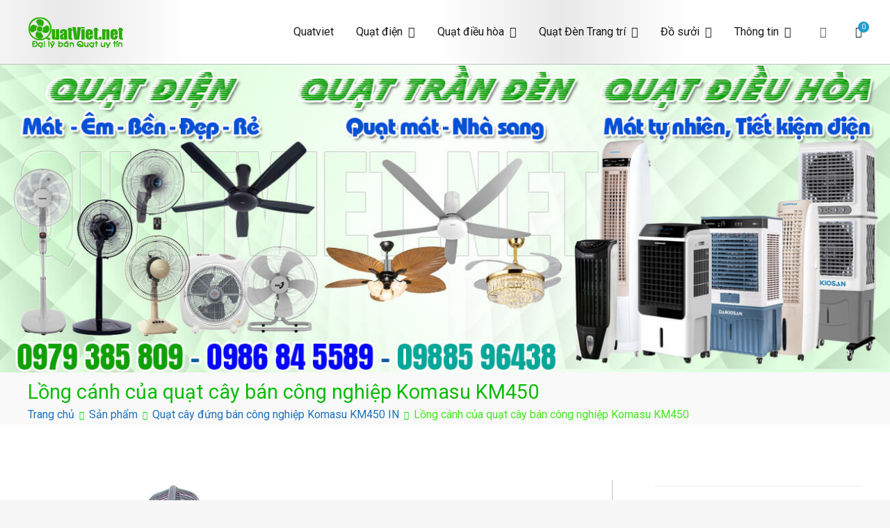

--- FILE ---
content_type: text/html; charset=UTF-8
request_url: https://quatviet.net/?attachment_id=7013
body_size: 24305
content:
<!doctype html>
		<html lang="vi">
		
	<head>
		<!-- Google Tag Manager -->
<script>(function(w,d,s,l,i){w[l]=w[l]||[];w[l].push({'gtm.start':
new Date().getTime(),event:'gtm.js'});var f=d.getElementsByTagName(s)[0],
j=d.createElement(s),dl=l!='dataLayer'?'&l='+l:'';j.async=true;j.src=
'https://www.googletagmanager.com/gtm.js?id='+i+dl;f.parentNode.insertBefore(j,f);
})(window,document,'script','dataLayer','GTM-P8PDTL2');</script>
<!-- End Google Tag Manager -->
		<!-- Google Tag Manager (noscript) -->
<noscript><iframe src="https://www.googletagmanager.com/ns.html?id=GTM-P8PDTL2"
height="0" width="0" style="display:none;visibility:hidden"></iframe></noscript>
<!-- End Google Tag Manager (noscript) -->

				<meta charset="UTF-8">
		<meta name="viewport" content="width=device-width, initial-scale=1">
		<link rel="profile" href="http://gmpg.org/xfn/11">
		
		<meta name='robots' content='index, follow, max-image-preview:large, max-snippet:-1, max-video-preview:-1' />
	<style>img:is([sizes="auto" i], [sizes^="auto," i]) { contain-intrinsic-size: 3000px 1500px }</style>
	
	<!-- This site is optimized with the Yoast SEO plugin v26.6 - https://yoast.com/wordpress/plugins/seo/ -->
	<title>Lồng cánh của quạt cây bán công nghiệp Komasu KM450</title>
	<link rel="canonical" href="https://quatviet.net/" />
	<meta property="og:locale" content="vi_VN" />
	<meta property="og:type" content="article" />
	<meta property="og:title" content="Lồng cánh của quạt cây bán công nghiệp Komasu KM450" />
	<meta property="og:description" content="Lồng cánh của quạt cây bán công nghiệp Komasu KM450" />
	<meta property="og:url" content="https://quatviet.net/" />
	<meta property="og:site_name" content="Bán quạt online mua quạt trực tuyến giao hàng nhanh" />
	<meta property="article:modified_time" content="2023-03-30T12:38:29+00:00" />
	<meta property="og:image" content="https://quatviet.net" />
	<meta property="og:image:width" content="542" />
	<meta property="og:image:height" content="542" />
	<meta property="og:image:type" content="image/jpeg" />
	<meta name="twitter:card" content="summary_large_image" />
	<script type="application/ld+json" class="yoast-schema-graph">{"@context":"https://schema.org","@graph":[{"@type":"WebPage","@id":"https://quatviet.net/","url":"https://quatviet.net/","name":"Lồng cánh của quạt cây bán công nghiệp Komasu KM450","isPartOf":{"@id":"https://quatviet.net/#website"},"primaryImageOfPage":{"@id":"https://quatviet.net/#primaryimage"},"image":{"@id":"https://quatviet.net/#primaryimage"},"thumbnailUrl":"https://quatviet.net/wp-content/uploads/2023/03/quat-cay-ban-cong-nghiep-komasu-km450-km500-in-3.jpg","datePublished":"2023-03-30T12:37:22+00:00","dateModified":"2023-03-30T12:38:29+00:00","breadcrumb":{"@id":"https://quatviet.net/#breadcrumb"},"inLanguage":"vi","potentialAction":[{"@type":"ReadAction","target":["https://quatviet.net/"]}]},{"@type":"ImageObject","inLanguage":"vi","@id":"https://quatviet.net/#primaryimage","url":"https://quatviet.net/wp-content/uploads/2023/03/quat-cay-ban-cong-nghiep-komasu-km450-km500-in-3.jpg","contentUrl":"https://quatviet.net/wp-content/uploads/2023/03/quat-cay-ban-cong-nghiep-komasu-km450-km500-in-3.jpg","width":542,"height":542,"caption":"Lồng cánh của quạt cây bán công nghiệp Komasu KM450"},{"@type":"BreadcrumbList","@id":"https://quatviet.net/#breadcrumb","itemListElement":[{"@type":"ListItem","position":1,"name":"Quạt cây đứng bán công nghiệp Komasu KM450 IN","item":"https://quatviet.net/sp/quat-cay-dung-ban-cong-nghiep-komasu-km450-in/"},{"@type":"ListItem","position":2,"name":"Lồng cánh của quạt cây bán công nghiệp Komasu KM450"}]},{"@type":"WebSite","@id":"https://quatviet.net/#website","url":"https://quatviet.net/","name":"Quạt Việt – Quạt Điện, Quạt Điều Hòa, Quạt Trần Đèn giá tốt tại Hà Nội","description":"Bán các loại quạt điện, quạt điều hòa, quạt trần đèn trang trí, đèn trang trí chính Hãng, loại tốt, giá tốt, có F.reeShip tại Hà Nội","publisher":{"@id":"https://quatviet.net/#organization"},"alternateName":"Bán các loại quạt: quạt điện, quạt điều hòa, quạt trần đèn giá tốt tại Hà Nội","potentialAction":[{"@type":"SearchAction","target":{"@type":"EntryPoint","urlTemplate":"https://quatviet.net/?s={search_term_string}"},"query-input":{"@type":"PropertyValueSpecification","valueRequired":true,"valueName":"search_term_string"}}],"inLanguage":"vi"},{"@type":"Organization","@id":"https://quatviet.net/#organization","name":"Vietmart","alternateName":"Quạt Việt","url":"https://quatviet.net/","logo":{"@type":"ImageObject","inLanguage":"vi","@id":"https://quatviet.net/#/schema/logo/image/","url":"https://quatviet.net/wp-content/uploads/2020/04/logo-quatviet-net.png","contentUrl":"https://quatviet.net/wp-content/uploads/2020/04/logo-quatviet-net.png","width":139,"height":45,"caption":"Vietmart"},"image":{"@id":"https://quatviet.net/#/schema/logo/image/"},"sameAs":["https://www.youtube.com/c/VietMartMXH"]}]}</script>
	<!-- / Yoast SEO plugin. -->


<link rel='dns-prefetch' href='//fonts.googleapis.com' />
<link rel="alternate" type="application/rss+xml" title="Dòng thông tin Bán quạt online mua quạt trực tuyến giao hàng nhanh &raquo;" href="https://quatviet.net/feed/" />
<link rel="alternate" type="application/rss+xml" title="Bán quạt online mua quạt trực tuyến giao hàng nhanh &raquo; Dòng bình luận" href="https://quatviet.net/comments/feed/" />
<link rel="alternate" type="application/rss+xml" title="Bán quạt online mua quạt trực tuyến giao hàng nhanh &raquo; Lồng cánh của quạt cây bán công nghiệp Komasu KM450 Dòng bình luận" href="https://quatviet.net/?attachment_id=7013/feed/" />
<script type="text/javascript">
/* <![CDATA[ */
window._wpemojiSettings = {"baseUrl":"https:\/\/s.w.org\/images\/core\/emoji\/16.0.1\/72x72\/","ext":".png","svgUrl":"https:\/\/s.w.org\/images\/core\/emoji\/16.0.1\/svg\/","svgExt":".svg","source":{"concatemoji":"https:\/\/quatviet.net\/wp-includes\/js\/wp-emoji-release.min.js?ver=6.8.3"}};
/*! This file is auto-generated */
!function(s,n){var o,i,e;function c(e){try{var t={supportTests:e,timestamp:(new Date).valueOf()};sessionStorage.setItem(o,JSON.stringify(t))}catch(e){}}function p(e,t,n){e.clearRect(0,0,e.canvas.width,e.canvas.height),e.fillText(t,0,0);var t=new Uint32Array(e.getImageData(0,0,e.canvas.width,e.canvas.height).data),a=(e.clearRect(0,0,e.canvas.width,e.canvas.height),e.fillText(n,0,0),new Uint32Array(e.getImageData(0,0,e.canvas.width,e.canvas.height).data));return t.every(function(e,t){return e===a[t]})}function u(e,t){e.clearRect(0,0,e.canvas.width,e.canvas.height),e.fillText(t,0,0);for(var n=e.getImageData(16,16,1,1),a=0;a<n.data.length;a++)if(0!==n.data[a])return!1;return!0}function f(e,t,n,a){switch(t){case"flag":return n(e,"\ud83c\udff3\ufe0f\u200d\u26a7\ufe0f","\ud83c\udff3\ufe0f\u200b\u26a7\ufe0f")?!1:!n(e,"\ud83c\udde8\ud83c\uddf6","\ud83c\udde8\u200b\ud83c\uddf6")&&!n(e,"\ud83c\udff4\udb40\udc67\udb40\udc62\udb40\udc65\udb40\udc6e\udb40\udc67\udb40\udc7f","\ud83c\udff4\u200b\udb40\udc67\u200b\udb40\udc62\u200b\udb40\udc65\u200b\udb40\udc6e\u200b\udb40\udc67\u200b\udb40\udc7f");case"emoji":return!a(e,"\ud83e\udedf")}return!1}function g(e,t,n,a){var r="undefined"!=typeof WorkerGlobalScope&&self instanceof WorkerGlobalScope?new OffscreenCanvas(300,150):s.createElement("canvas"),o=r.getContext("2d",{willReadFrequently:!0}),i=(o.textBaseline="top",o.font="600 32px Arial",{});return e.forEach(function(e){i[e]=t(o,e,n,a)}),i}function t(e){var t=s.createElement("script");t.src=e,t.defer=!0,s.head.appendChild(t)}"undefined"!=typeof Promise&&(o="wpEmojiSettingsSupports",i=["flag","emoji"],n.supports={everything:!0,everythingExceptFlag:!0},e=new Promise(function(e){s.addEventListener("DOMContentLoaded",e,{once:!0})}),new Promise(function(t){var n=function(){try{var e=JSON.parse(sessionStorage.getItem(o));if("object"==typeof e&&"number"==typeof e.timestamp&&(new Date).valueOf()<e.timestamp+604800&&"object"==typeof e.supportTests)return e.supportTests}catch(e){}return null}();if(!n){if("undefined"!=typeof Worker&&"undefined"!=typeof OffscreenCanvas&&"undefined"!=typeof URL&&URL.createObjectURL&&"undefined"!=typeof Blob)try{var e="postMessage("+g.toString()+"("+[JSON.stringify(i),f.toString(),p.toString(),u.toString()].join(",")+"));",a=new Blob([e],{type:"text/javascript"}),r=new Worker(URL.createObjectURL(a),{name:"wpTestEmojiSupports"});return void(r.onmessage=function(e){c(n=e.data),r.terminate(),t(n)})}catch(e){}c(n=g(i,f,p,u))}t(n)}).then(function(e){for(var t in e)n.supports[t]=e[t],n.supports.everything=n.supports.everything&&n.supports[t],"flag"!==t&&(n.supports.everythingExceptFlag=n.supports.everythingExceptFlag&&n.supports[t]);n.supports.everythingExceptFlag=n.supports.everythingExceptFlag&&!n.supports.flag,n.DOMReady=!1,n.readyCallback=function(){n.DOMReady=!0}}).then(function(){return e}).then(function(){var e;n.supports.everything||(n.readyCallback(),(e=n.source||{}).concatemoji?t(e.concatemoji):e.wpemoji&&e.twemoji&&(t(e.twemoji),t(e.wpemoji)))}))}((window,document),window._wpemojiSettings);
/* ]]> */
</script>
<style id='wp-emoji-styles-inline-css' type='text/css'>

	img.wp-smiley, img.emoji {
		display: inline !important;
		border: none !important;
		box-shadow: none !important;
		height: 1em !important;
		width: 1em !important;
		margin: 0 0.07em !important;
		vertical-align: -0.1em !important;
		background: none !important;
		padding: 0 !important;
	}
</style>
<link rel='stylesheet' id='wp-block-library-css' href='https://quatviet.net/wp-includes/css/dist/block-library/style.min.css?ver=6.8.3' type='text/css' media='all' />
<style id='wp-block-library-theme-inline-css' type='text/css'>
.wp-block-audio :where(figcaption){color:#555;font-size:13px;text-align:center}.is-dark-theme .wp-block-audio :where(figcaption){color:#ffffffa6}.wp-block-audio{margin:0 0 1em}.wp-block-code{border:1px solid #ccc;border-radius:4px;font-family:Menlo,Consolas,monaco,monospace;padding:.8em 1em}.wp-block-embed :where(figcaption){color:#555;font-size:13px;text-align:center}.is-dark-theme .wp-block-embed :where(figcaption){color:#ffffffa6}.wp-block-embed{margin:0 0 1em}.blocks-gallery-caption{color:#555;font-size:13px;text-align:center}.is-dark-theme .blocks-gallery-caption{color:#ffffffa6}:root :where(.wp-block-image figcaption){color:#555;font-size:13px;text-align:center}.is-dark-theme :root :where(.wp-block-image figcaption){color:#ffffffa6}.wp-block-image{margin:0 0 1em}.wp-block-pullquote{border-bottom:4px solid;border-top:4px solid;color:currentColor;margin-bottom:1.75em}.wp-block-pullquote cite,.wp-block-pullquote footer,.wp-block-pullquote__citation{color:currentColor;font-size:.8125em;font-style:normal;text-transform:uppercase}.wp-block-quote{border-left:.25em solid;margin:0 0 1.75em;padding-left:1em}.wp-block-quote cite,.wp-block-quote footer{color:currentColor;font-size:.8125em;font-style:normal;position:relative}.wp-block-quote:where(.has-text-align-right){border-left:none;border-right:.25em solid;padding-left:0;padding-right:1em}.wp-block-quote:where(.has-text-align-center){border:none;padding-left:0}.wp-block-quote.is-large,.wp-block-quote.is-style-large,.wp-block-quote:where(.is-style-plain){border:none}.wp-block-search .wp-block-search__label{font-weight:700}.wp-block-search__button{border:1px solid #ccc;padding:.375em .625em}:where(.wp-block-group.has-background){padding:1.25em 2.375em}.wp-block-separator.has-css-opacity{opacity:.4}.wp-block-separator{border:none;border-bottom:2px solid;margin-left:auto;margin-right:auto}.wp-block-separator.has-alpha-channel-opacity{opacity:1}.wp-block-separator:not(.is-style-wide):not(.is-style-dots){width:100px}.wp-block-separator.has-background:not(.is-style-dots){border-bottom:none;height:1px}.wp-block-separator.has-background:not(.is-style-wide):not(.is-style-dots){height:2px}.wp-block-table{margin:0 0 1em}.wp-block-table td,.wp-block-table th{word-break:normal}.wp-block-table :where(figcaption){color:#555;font-size:13px;text-align:center}.is-dark-theme .wp-block-table :where(figcaption){color:#ffffffa6}.wp-block-video :where(figcaption){color:#555;font-size:13px;text-align:center}.is-dark-theme .wp-block-video :where(figcaption){color:#ffffffa6}.wp-block-video{margin:0 0 1em}:root :where(.wp-block-template-part.has-background){margin-bottom:0;margin-top:0;padding:1.25em 2.375em}
</style>
<style id='global-styles-inline-css' type='text/css'>
:root{--wp--preset--aspect-ratio--square: 1;--wp--preset--aspect-ratio--4-3: 4/3;--wp--preset--aspect-ratio--3-4: 3/4;--wp--preset--aspect-ratio--3-2: 3/2;--wp--preset--aspect-ratio--2-3: 2/3;--wp--preset--aspect-ratio--16-9: 16/9;--wp--preset--aspect-ratio--9-16: 9/16;--wp--preset--color--black: #000000;--wp--preset--color--cyan-bluish-gray: #abb8c3;--wp--preset--color--white: #ffffff;--wp--preset--color--pale-pink: #f78da7;--wp--preset--color--vivid-red: #cf2e2e;--wp--preset--color--luminous-vivid-orange: #ff6900;--wp--preset--color--luminous-vivid-amber: #fcb900;--wp--preset--color--light-green-cyan: #7bdcb5;--wp--preset--color--vivid-green-cyan: #00d084;--wp--preset--color--pale-cyan-blue: #8ed1fc;--wp--preset--color--vivid-cyan-blue: #0693e3;--wp--preset--color--vivid-purple: #9b51e0;--wp--preset--gradient--vivid-cyan-blue-to-vivid-purple: linear-gradient(135deg,rgba(6,147,227,1) 0%,rgb(155,81,224) 100%);--wp--preset--gradient--light-green-cyan-to-vivid-green-cyan: linear-gradient(135deg,rgb(122,220,180) 0%,rgb(0,208,130) 100%);--wp--preset--gradient--luminous-vivid-amber-to-luminous-vivid-orange: linear-gradient(135deg,rgba(252,185,0,1) 0%,rgba(255,105,0,1) 100%);--wp--preset--gradient--luminous-vivid-orange-to-vivid-red: linear-gradient(135deg,rgba(255,105,0,1) 0%,rgb(207,46,46) 100%);--wp--preset--gradient--very-light-gray-to-cyan-bluish-gray: linear-gradient(135deg,rgb(238,238,238) 0%,rgb(169,184,195) 100%);--wp--preset--gradient--cool-to-warm-spectrum: linear-gradient(135deg,rgb(74,234,220) 0%,rgb(151,120,209) 20%,rgb(207,42,186) 40%,rgb(238,44,130) 60%,rgb(251,105,98) 80%,rgb(254,248,76) 100%);--wp--preset--gradient--blush-light-purple: linear-gradient(135deg,rgb(255,206,236) 0%,rgb(152,150,240) 100%);--wp--preset--gradient--blush-bordeaux: linear-gradient(135deg,rgb(254,205,165) 0%,rgb(254,45,45) 50%,rgb(107,0,62) 100%);--wp--preset--gradient--luminous-dusk: linear-gradient(135deg,rgb(255,203,112) 0%,rgb(199,81,192) 50%,rgb(65,88,208) 100%);--wp--preset--gradient--pale-ocean: linear-gradient(135deg,rgb(255,245,203) 0%,rgb(182,227,212) 50%,rgb(51,167,181) 100%);--wp--preset--gradient--electric-grass: linear-gradient(135deg,rgb(202,248,128) 0%,rgb(113,206,126) 100%);--wp--preset--gradient--midnight: linear-gradient(135deg,rgb(2,3,129) 0%,rgb(40,116,252) 100%);--wp--preset--font-size--small: 13px;--wp--preset--font-size--medium: 20px;--wp--preset--font-size--large: 36px;--wp--preset--font-size--x-large: 42px;--wp--preset--spacing--20: 0.44rem;--wp--preset--spacing--30: 0.67rem;--wp--preset--spacing--40: 1rem;--wp--preset--spacing--50: 1.5rem;--wp--preset--spacing--60: 2.25rem;--wp--preset--spacing--70: 3.38rem;--wp--preset--spacing--80: 5.06rem;--wp--preset--shadow--natural: 6px 6px 9px rgba(0, 0, 0, 0.2);--wp--preset--shadow--deep: 12px 12px 50px rgba(0, 0, 0, 0.4);--wp--preset--shadow--sharp: 6px 6px 0px rgba(0, 0, 0, 0.2);--wp--preset--shadow--outlined: 6px 6px 0px -3px rgba(255, 255, 255, 1), 6px 6px rgba(0, 0, 0, 1);--wp--preset--shadow--crisp: 6px 6px 0px rgba(0, 0, 0, 1);}:root { --wp--style--global--content-size: 760px;--wp--style--global--wide-size: 1160px; }:where(body) { margin: 0; }.wp-site-blocks > .alignleft { float: left; margin-right: 2em; }.wp-site-blocks > .alignright { float: right; margin-left: 2em; }.wp-site-blocks > .aligncenter { justify-content: center; margin-left: auto; margin-right: auto; }:where(.wp-site-blocks) > * { margin-block-start: 24px; margin-block-end: 0; }:where(.wp-site-blocks) > :first-child { margin-block-start: 0; }:where(.wp-site-blocks) > :last-child { margin-block-end: 0; }:root { --wp--style--block-gap: 24px; }:root :where(.is-layout-flow) > :first-child{margin-block-start: 0;}:root :where(.is-layout-flow) > :last-child{margin-block-end: 0;}:root :where(.is-layout-flow) > *{margin-block-start: 24px;margin-block-end: 0;}:root :where(.is-layout-constrained) > :first-child{margin-block-start: 0;}:root :where(.is-layout-constrained) > :last-child{margin-block-end: 0;}:root :where(.is-layout-constrained) > *{margin-block-start: 24px;margin-block-end: 0;}:root :where(.is-layout-flex){gap: 24px;}:root :where(.is-layout-grid){gap: 24px;}.is-layout-flow > .alignleft{float: left;margin-inline-start: 0;margin-inline-end: 2em;}.is-layout-flow > .alignright{float: right;margin-inline-start: 2em;margin-inline-end: 0;}.is-layout-flow > .aligncenter{margin-left: auto !important;margin-right: auto !important;}.is-layout-constrained > .alignleft{float: left;margin-inline-start: 0;margin-inline-end: 2em;}.is-layout-constrained > .alignright{float: right;margin-inline-start: 2em;margin-inline-end: 0;}.is-layout-constrained > .aligncenter{margin-left: auto !important;margin-right: auto !important;}.is-layout-constrained > :where(:not(.alignleft):not(.alignright):not(.alignfull)){max-width: var(--wp--style--global--content-size);margin-left: auto !important;margin-right: auto !important;}.is-layout-constrained > .alignwide{max-width: var(--wp--style--global--wide-size);}body .is-layout-flex{display: flex;}.is-layout-flex{flex-wrap: wrap;align-items: center;}.is-layout-flex > :is(*, div){margin: 0;}body .is-layout-grid{display: grid;}.is-layout-grid > :is(*, div){margin: 0;}body{padding-top: 0px;padding-right: 0px;padding-bottom: 0px;padding-left: 0px;}a:where(:not(.wp-element-button)){text-decoration: underline;}:root :where(.wp-element-button, .wp-block-button__link){background-color: #32373c;border-width: 0;color: #fff;font-family: inherit;font-size: inherit;line-height: inherit;padding: calc(0.667em + 2px) calc(1.333em + 2px);text-decoration: none;}.has-black-color{color: var(--wp--preset--color--black) !important;}.has-cyan-bluish-gray-color{color: var(--wp--preset--color--cyan-bluish-gray) !important;}.has-white-color{color: var(--wp--preset--color--white) !important;}.has-pale-pink-color{color: var(--wp--preset--color--pale-pink) !important;}.has-vivid-red-color{color: var(--wp--preset--color--vivid-red) !important;}.has-luminous-vivid-orange-color{color: var(--wp--preset--color--luminous-vivid-orange) !important;}.has-luminous-vivid-amber-color{color: var(--wp--preset--color--luminous-vivid-amber) !important;}.has-light-green-cyan-color{color: var(--wp--preset--color--light-green-cyan) !important;}.has-vivid-green-cyan-color{color: var(--wp--preset--color--vivid-green-cyan) !important;}.has-pale-cyan-blue-color{color: var(--wp--preset--color--pale-cyan-blue) !important;}.has-vivid-cyan-blue-color{color: var(--wp--preset--color--vivid-cyan-blue) !important;}.has-vivid-purple-color{color: var(--wp--preset--color--vivid-purple) !important;}.has-black-background-color{background-color: var(--wp--preset--color--black) !important;}.has-cyan-bluish-gray-background-color{background-color: var(--wp--preset--color--cyan-bluish-gray) !important;}.has-white-background-color{background-color: var(--wp--preset--color--white) !important;}.has-pale-pink-background-color{background-color: var(--wp--preset--color--pale-pink) !important;}.has-vivid-red-background-color{background-color: var(--wp--preset--color--vivid-red) !important;}.has-luminous-vivid-orange-background-color{background-color: var(--wp--preset--color--luminous-vivid-orange) !important;}.has-luminous-vivid-amber-background-color{background-color: var(--wp--preset--color--luminous-vivid-amber) !important;}.has-light-green-cyan-background-color{background-color: var(--wp--preset--color--light-green-cyan) !important;}.has-vivid-green-cyan-background-color{background-color: var(--wp--preset--color--vivid-green-cyan) !important;}.has-pale-cyan-blue-background-color{background-color: var(--wp--preset--color--pale-cyan-blue) !important;}.has-vivid-cyan-blue-background-color{background-color: var(--wp--preset--color--vivid-cyan-blue) !important;}.has-vivid-purple-background-color{background-color: var(--wp--preset--color--vivid-purple) !important;}.has-black-border-color{border-color: var(--wp--preset--color--black) !important;}.has-cyan-bluish-gray-border-color{border-color: var(--wp--preset--color--cyan-bluish-gray) !important;}.has-white-border-color{border-color: var(--wp--preset--color--white) !important;}.has-pale-pink-border-color{border-color: var(--wp--preset--color--pale-pink) !important;}.has-vivid-red-border-color{border-color: var(--wp--preset--color--vivid-red) !important;}.has-luminous-vivid-orange-border-color{border-color: var(--wp--preset--color--luminous-vivid-orange) !important;}.has-luminous-vivid-amber-border-color{border-color: var(--wp--preset--color--luminous-vivid-amber) !important;}.has-light-green-cyan-border-color{border-color: var(--wp--preset--color--light-green-cyan) !important;}.has-vivid-green-cyan-border-color{border-color: var(--wp--preset--color--vivid-green-cyan) !important;}.has-pale-cyan-blue-border-color{border-color: var(--wp--preset--color--pale-cyan-blue) !important;}.has-vivid-cyan-blue-border-color{border-color: var(--wp--preset--color--vivid-cyan-blue) !important;}.has-vivid-purple-border-color{border-color: var(--wp--preset--color--vivid-purple) !important;}.has-vivid-cyan-blue-to-vivid-purple-gradient-background{background: var(--wp--preset--gradient--vivid-cyan-blue-to-vivid-purple) !important;}.has-light-green-cyan-to-vivid-green-cyan-gradient-background{background: var(--wp--preset--gradient--light-green-cyan-to-vivid-green-cyan) !important;}.has-luminous-vivid-amber-to-luminous-vivid-orange-gradient-background{background: var(--wp--preset--gradient--luminous-vivid-amber-to-luminous-vivid-orange) !important;}.has-luminous-vivid-orange-to-vivid-red-gradient-background{background: var(--wp--preset--gradient--luminous-vivid-orange-to-vivid-red) !important;}.has-very-light-gray-to-cyan-bluish-gray-gradient-background{background: var(--wp--preset--gradient--very-light-gray-to-cyan-bluish-gray) !important;}.has-cool-to-warm-spectrum-gradient-background{background: var(--wp--preset--gradient--cool-to-warm-spectrum) !important;}.has-blush-light-purple-gradient-background{background: var(--wp--preset--gradient--blush-light-purple) !important;}.has-blush-bordeaux-gradient-background{background: var(--wp--preset--gradient--blush-bordeaux) !important;}.has-luminous-dusk-gradient-background{background: var(--wp--preset--gradient--luminous-dusk) !important;}.has-pale-ocean-gradient-background{background: var(--wp--preset--gradient--pale-ocean) !important;}.has-electric-grass-gradient-background{background: var(--wp--preset--gradient--electric-grass) !important;}.has-midnight-gradient-background{background: var(--wp--preset--gradient--midnight) !important;}.has-small-font-size{font-size: var(--wp--preset--font-size--small) !important;}.has-medium-font-size{font-size: var(--wp--preset--font-size--medium) !important;}.has-large-font-size{font-size: var(--wp--preset--font-size--large) !important;}.has-x-large-font-size{font-size: var(--wp--preset--font-size--x-large) !important;}
:root :where(.wp-block-pullquote){font-size: 1.5em;line-height: 1.6;}
</style>
<link rel='stylesheet' id='woocommerce-layout-css' href='https://quatviet.net/wp-content/plugins/woocommerce/assets/css/woocommerce-layout.css?ver=10.3.7' type='text/css' media='all' />
<link rel='stylesheet' id='woocommerce-smallscreen-css' href='https://quatviet.net/wp-content/plugins/woocommerce/assets/css/woocommerce-smallscreen.css?ver=10.3.7' type='text/css' media='only screen and (max-width: 768px)' />
<link rel='stylesheet' id='woocommerce-general-css' href='https://quatviet.net/wp-content/plugins/woocommerce/assets/css/woocommerce.css?ver=10.3.7' type='text/css' media='all' />
<style id='woocommerce-inline-inline-css' type='text/css'>
.woocommerce form .form-row .required { visibility: visible; }
</style>
<link rel='stylesheet' id='brands-styles-css' href='https://quatviet.net/wp-content/plugins/woocommerce/assets/css/brands.css?ver=10.3.7' type='text/css' media='all' />
<link rel='stylesheet' id='dgwt-wcas-style-css' href='https://quatviet.net/wp-content/plugins/ajax-search-for-woocommerce/assets/css/style.min.css?ver=1.32.1' type='text/css' media='all' />
<link rel='stylesheet' id='zakra-woocommerce-style-css' href='https://quatviet.net/wp-content/themes/zakra/assets/css/woocommerce.css?ver=2.2.1' type='text/css' media='all' />
<style id='zakra-woocommerce-style-inline-css' type='text/css'>
.woocommerce ul.products li.product .price, .woocommerce .star-rating span, ul li.product .price, .wc-block-components-formatted-money-amount, .wc-block-grid__products .wc-block-grid__product .wc-block-grid__product-price{color:#51585f;}
</style>
<link rel='stylesheet' id='font-awesome-css' href='https://quatviet.net/wp-content/themes/zakra/assets/lib/font-awesome/css/font-awesome.min.css?ver=4.7.0' type='text/css' media='all' />
<link rel='stylesheet' id='zakra-style-css' href='https://quatviet.net/wp-content/themes/zakra/style.css?ver=2.2.1' type='text/css' media='all' />
<style id='zakra-style-inline-css' type='text/css'>
@media screen and (min-width:1200px){.tg-container{max-width:1200px;}}.tg-site-header, .tg-primary-menu, .tg-primary-menu > div ul li ul, .tg-primary-menu > div ul li ul li a, .posts-navigation, #comments, .widget ul li, .post-navigation, #secondary, .tg-site-footer .tg-site-footer-widgets, .tg-site-footer .tg-site-footer-bar .tg-container, blockquote, .wp-block-quote{border-color:rgb(190,195,196);}hr .tg-container--separate, {background-color:rgb(190,195,196);}#main{background-color:rgb(255,255,255);}body{font-weight:400;font-size:16px;}h1{font-size:1.4rem;line-height:1.5;}h2{font-size:1.3rem;}h3{font-size:1.3rem;}h4{font-weight:400;font-size:1.2rem;}h5{font-size:1.1rem;}button:hover, input[type="button"]:hover, input[type="reset"]:hover, input[type="submit"]:hover, #infinite-handle span:hover, .wp-block-button .wp-block-button__link:hover{background-color:#1e7ba6;}.site-branding .site-title{font-family:Roboto;font-size:1.2rem;}.tg-site-header, .tg-container--separate .tg-site-header{background-color:rgb(255,255,255);background-image:url(https://quatviet.net/wp-content/uploads/2023/11/bg-img1.png);background-size:contain;background-attachment:fixed;}.tg-primary-menu > div ul li a{font-weight:500;}.tg-page-header{padding-top:10px;padding-bottom:0px;}.tg-page-header .tg-page-header__title, .tg-page-content__title{color:rgb(12,188,9);}.tg-page-header, .tg-container--separate .tg-page-header{background-color:rgb(249,249,249);background-size:contain;}.tg-page-header .breadcrumb-trail ul li{color:rgb(66,234,28);}.tg-page-header .breadcrumb-trail ul li::after{color:rgb(0,226,3);}.tg-page-header .breadcrumb-trail ul li a{color:rgb(30,115,190);}.tg-page-header .breadcrumb-trail ul li a:hover {color:rgb(31,183,29);}.tg-page-header .tg-page-header__title, .tg-page-content__title{font-size:1.5rem;}.tg-site-footer .tg-site-footer-widgets .widget-title{color:rgb(4,204,7);}.tg-site-footer .tg-site-footer-widgets ul li{border-bottom-color:rgb(129,215,66);}
</style>
<link rel='stylesheet' id='zakra_googlefonts-css' href='//fonts.googleapis.com/css?family=Roboto%3Aregular&#038;1&#038;display=swap&#038;ver=2.2.1' type='text/css' media='all' />
<script type="text/javascript" src="https://quatviet.net/wp-includes/js/jquery/jquery.min.js?ver=3.7.1" id="jquery-core-js"></script>
<script type="text/javascript" src="https://quatviet.net/wp-includes/js/jquery/jquery-migrate.min.js?ver=3.4.1" id="jquery-migrate-js"></script>
<script type="text/javascript" src="https://quatviet.net/wp-content/plugins/woocommerce/assets/js/jquery-blockui/jquery.blockUI.min.js?ver=2.7.0-wc.10.3.7" id="wc-jquery-blockui-js" defer="defer" data-wp-strategy="defer"></script>
<script type="text/javascript" id="wc-add-to-cart-js-extra">
/* <![CDATA[ */
var wc_add_to_cart_params = {"ajax_url":"\/wp-admin\/admin-ajax.php","wc_ajax_url":"\/?wc-ajax=%%endpoint%%","i18n_view_cart":"Xem gi\u1ecf h\u00e0ng","cart_url":"https:\/\/quatviet.net\/gio-hang\/","is_cart":"","cart_redirect_after_add":"no"};
/* ]]> */
</script>
<script type="text/javascript" src="https://quatviet.net/wp-content/plugins/woocommerce/assets/js/frontend/add-to-cart.min.js?ver=10.3.7" id="wc-add-to-cart-js" defer="defer" data-wp-strategy="defer"></script>
<script type="text/javascript" src="https://quatviet.net/wp-content/plugins/woocommerce/assets/js/js-cookie/js.cookie.min.js?ver=2.1.4-wc.10.3.7" id="wc-js-cookie-js" defer="defer" data-wp-strategy="defer"></script>
<script type="text/javascript" id="woocommerce-js-extra">
/* <![CDATA[ */
var woocommerce_params = {"ajax_url":"\/wp-admin\/admin-ajax.php","wc_ajax_url":"\/?wc-ajax=%%endpoint%%","i18n_password_show":"Hi\u1ec3n th\u1ecb m\u1eadt kh\u1ea9u","i18n_password_hide":"\u1ea8n m\u1eadt kh\u1ea9u"};
/* ]]> */
</script>
<script type="text/javascript" src="https://quatviet.net/wp-content/plugins/woocommerce/assets/js/frontend/woocommerce.min.js?ver=10.3.7" id="woocommerce-js" defer="defer" data-wp-strategy="defer"></script>
<link rel="https://api.w.org/" href="https://quatviet.net/wp-json/" /><link rel="alternate" title="JSON" type="application/json" href="https://quatviet.net/wp-json/wp/v2/media/7013" /><link rel="EditURI" type="application/rsd+xml" title="RSD" href="https://quatviet.net/xmlrpc.php?rsd" />
<meta name="generator" content="WordPress 6.8.3" />
<meta name="generator" content="WooCommerce 10.3.7" />
<link rel='shortlink' href='https://quatviet.net/?p=7013' />
<link rel="alternate" title="oNhúng (JSON)" type="application/json+oembed" href="https://quatviet.net/wp-json/oembed/1.0/embed?url=https%3A%2F%2Fquatviet.net%2F%3Fattachment_id%3D7013" />
<link rel="alternate" title="oNhúng (XML)" type="text/xml+oembed" href="https://quatviet.net/wp-json/oembed/1.0/embed?url=https%3A%2F%2Fquatviet.net%2F%3Fattachment_id%3D7013&#038;format=xml" />
<!-- Google Tag Manager -->
<script>(function(w,d,s,l,i){w[l]=w[l]||[];w[l].push({'gtm.start':
new Date().getTime(),event:'gtm.js'});var f=d.getElementsByTagName(s)[0],
j=d.createElement(s),dl=l!='dataLayer'?'&l='+l:'';j.async=true;j.src=
'https://www.googletagmanager.com/gtm.js?id='+i+dl;f.parentNode.insertBefore(j,f);
})(window,document,'script','dataLayer','GTM-P8PDTL2');</script>
<!-- End Google Tag Manager -->		<style>
			.dgwt-wcas-ico-magnifier,.dgwt-wcas-ico-magnifier-handler{max-width:20px}		</style>
			<noscript><style>.woocommerce-product-gallery{ opacity: 1 !important; }</style></noscript>
			<style type="text/css">
						.site-title,
			.site-description {
				position: absolute;
				clip: rect(1px, 1px, 1px, 1px);
			}

						</style>
		<style type="text/css" id="custom-background-css">
body.custom-background { background-color: #f7f7f7; }
</style>
	<style class="wpcode-css-snippet">/* VIỀN ĐEN CHO ẢNH SẢN PHẨM HẾT HÀNG */

/* Trang danh mục, shop */
li.product.outofstock img,
li.product.outofstock .woocommerce-LoopProduct-link img {
    border: 3px solid #000;
    box-sizing: border-box;
}

/* Trang chi tiết sản phẩm */
.single-product .product.outofstock .woocommerce-product-gallery__image img {
    border: 4px solid #000;
    box-sizing: border-box;
}</style><style class="wpcode-css-snippet">/* Ẩn mô tả trang Shop nằm trên lưới sản phẩm */
.post-type-archive-product .term-description {
  display: none !important;
}
</style><link rel="icon" href="https://quatviet.net/wp-content/uploads/2020/04/cropped-icon-quatviet-net-32x32.jpg" sizes="32x32" />
<link rel="icon" href="https://quatviet.net/wp-content/uploads/2020/04/cropped-icon-quatviet-net-192x192.jpg" sizes="192x192" />
<link rel="apple-touch-icon" href="https://quatviet.net/wp-content/uploads/2020/04/cropped-icon-quatviet-net-180x180.jpg" />
<meta name="msapplication-TileImage" content="https://quatviet.net/wp-content/uploads/2020/04/cropped-icon-quatviet-net-270x270.jpg" />
		<style type="text/css" id="wp-custom-css">
			h2,
h3,
h4,
h5,
h6 {
	color: #099100;
}
.tg-page-header .tg-page-header__title {
    font-size: 1.5rem !important;
}
h1 {
	color: #099100;
}
.tg-page-header .tg-page-header__title {
    font-size: 1.8rem !important;
}
/* chữ Tiêu đề các sản phẩm ở ngoài danh mục Bold */
.woocommerce ul.products li.product .woocommerce-loop-product__title {
	font-size: 1rem;
}
.woocommerce ul.products li.product .price {
    color: #009900;
    display: block;
    font-weight: 500;
    margin-bottom: 0.5em;
    font-size: 1.1em;
}
.woocommerce div.product p.price, .woocommerce div.product span.price {
	color: #009900;
	font-weight: 700;
}
.shop-custom-description {
  display: none !important;
}
/*ẩn breadcum trên trang mô tả sản phẩm
nav.breadcrumb-trail.breadcrumbs {
    display: none !important;
}*/
@media only screen and (max-width: 768px) {
    /* Ẩn breadcrumb chỉ khi màn hình rộng tối đa là 768px (hoặc nhỏ hơn) */
    nav.breadcrumb-trail.breadcrumbs {
        display: none !important;
    }
}
/* Chỉ áp dụng các quy tắc bên trong khi màn hình rộng tối đa là 768px (Mobile/Tablet) */
@media only screen and (max-width: 768px) {
    
    /* In đậm tiêu đề sản phẩm (tên sản phẩm) ở trang Shop/Danh mục/Archive */
    .woocommerce-loop-product__title,
    .woocommerce ul.products li.product h2.woocommerce-loop-product__title,
    .woocommerce ul.products li.product h3 a {
        /* Đặt độ dày font chữ là 700 (tương đương với Bold) */
        font-weight: 700 !important;
    }
}
/* Viền đen cho ảnh sản phẩm hết hàng */
.woocommerce ul.products li.product.outofstock img,
.woocommerce div.product.outofstock div.images img {
    border: 3px solid #000;   /* Viền đen */
    box-sizing: border-box;   /* Đảm bảo không làm ảnh lệch */		</style>
		<script>
  gtag('event', 'page_view', {
    'send_to': 'AW-755024240',
    'ecomm_prodid': 'replace with value'
  });
</script>
<meta name="google-site-verification" content="nV0MojJcWApPreiN8QjLn-r4J6lVwuTEkLabm-46FZ8" />
				<meta charset="UTF-8">
		<meta name="viewport" content="width=device-width, initial-scale=1">
		<link rel="profile" href="http://gmpg.org/xfn/11">
		
		<meta name='robots' content='index, follow, max-image-preview:large, max-snippet:-1, max-video-preview:-1' />
	<style>img:is([sizes="auto" i], [sizes^="auto," i]) { contain-intrinsic-size: 3000px 1500px }</style>
	
	<!-- This site is optimized with the Yoast SEO plugin v26.6 - https://yoast.com/wordpress/plugins/seo/ -->
	<title>Lồng cánh của quạt cây bán công nghiệp Komasu KM450</title>
	<link rel="canonical" href="https://quatviet.net/" />
	<meta property="og:locale" content="vi_VN" />
	<meta property="og:type" content="article" />
	<meta property="og:title" content="Lồng cánh của quạt cây bán công nghiệp Komasu KM450" />
	<meta property="og:description" content="Lồng cánh của quạt cây bán công nghiệp Komasu KM450" />
	<meta property="og:url" content="https://quatviet.net/" />
	<meta property="og:site_name" content="Bán quạt online mua quạt trực tuyến giao hàng nhanh" />
	<meta property="article:modified_time" content="2023-03-30T12:38:29+00:00" />
	<meta property="og:image" content="https://quatviet.net" />
	<meta property="og:image:width" content="542" />
	<meta property="og:image:height" content="542" />
	<meta property="og:image:type" content="image/jpeg" />
	<meta name="twitter:card" content="summary_large_image" />
	<script type="application/ld+json" class="yoast-schema-graph">{"@context":"https://schema.org","@graph":[{"@type":"WebPage","@id":"https://quatviet.net/","url":"https://quatviet.net/","name":"Lồng cánh của quạt cây bán công nghiệp Komasu KM450","isPartOf":{"@id":"https://quatviet.net/#website"},"primaryImageOfPage":{"@id":"https://quatviet.net/#primaryimage"},"image":{"@id":"https://quatviet.net/#primaryimage"},"thumbnailUrl":"https://quatviet.net/wp-content/uploads/2023/03/quat-cay-ban-cong-nghiep-komasu-km450-km500-in-3.jpg","datePublished":"2023-03-30T12:37:22+00:00","dateModified":"2023-03-30T12:38:29+00:00","breadcrumb":{"@id":"https://quatviet.net/#breadcrumb"},"inLanguage":"vi","potentialAction":[{"@type":"ReadAction","target":["https://quatviet.net/"]}]},{"@type":"ImageObject","inLanguage":"vi","@id":"https://quatviet.net/#primaryimage","url":"https://quatviet.net/wp-content/uploads/2023/03/quat-cay-ban-cong-nghiep-komasu-km450-km500-in-3.jpg","contentUrl":"https://quatviet.net/wp-content/uploads/2023/03/quat-cay-ban-cong-nghiep-komasu-km450-km500-in-3.jpg","width":542,"height":542,"caption":"Lồng cánh của quạt cây bán công nghiệp Komasu KM450"},{"@type":"BreadcrumbList","@id":"https://quatviet.net/#breadcrumb","itemListElement":[{"@type":"ListItem","position":1,"name":"Quạt cây đứng bán công nghiệp Komasu KM450 IN","item":"https://quatviet.net/sp/quat-cay-dung-ban-cong-nghiep-komasu-km450-in/"},{"@type":"ListItem","position":2,"name":"Lồng cánh của quạt cây bán công nghiệp Komasu KM450"}]},{"@type":"WebSite","@id":"https://quatviet.net/#website","url":"https://quatviet.net/","name":"Quạt Việt – Quạt Điện, Quạt Điều Hòa, Quạt Trần Đèn giá tốt tại Hà Nội","description":"Bán các loại quạt điện, quạt điều hòa, quạt trần đèn trang trí, đèn trang trí chính Hãng, loại tốt, giá tốt, có F.reeShip tại Hà Nội","publisher":{"@id":"https://quatviet.net/#organization"},"alternateName":"Bán các loại quạt: quạt điện, quạt điều hòa, quạt trần đèn giá tốt tại Hà Nội","potentialAction":[{"@type":"SearchAction","target":{"@type":"EntryPoint","urlTemplate":"https://quatviet.net/?s={search_term_string}"},"query-input":{"@type":"PropertyValueSpecification","valueRequired":true,"valueName":"search_term_string"}}],"inLanguage":"vi"},{"@type":"Organization","@id":"https://quatviet.net/#organization","name":"Vietmart","alternateName":"Quạt Việt","url":"https://quatviet.net/","logo":{"@type":"ImageObject","inLanguage":"vi","@id":"https://quatviet.net/#/schema/logo/image/","url":"https://quatviet.net/wp-content/uploads/2020/04/logo-quatviet-net.png","contentUrl":"https://quatviet.net/wp-content/uploads/2020/04/logo-quatviet-net.png","width":139,"height":45,"caption":"Vietmart"},"image":{"@id":"https://quatviet.net/#/schema/logo/image/"},"sameAs":["https://www.youtube.com/c/VietMartMXH"]}]}</script>
	<!-- / Yoast SEO plugin. -->


<link rel='dns-prefetch' href='//fonts.googleapis.com' />
<link rel="alternate" type="application/rss+xml" title="Dòng thông tin Bán quạt online mua quạt trực tuyến giao hàng nhanh &raquo;" href="https://quatviet.net/feed/" />
<link rel="alternate" type="application/rss+xml" title="Bán quạt online mua quạt trực tuyến giao hàng nhanh &raquo; Dòng bình luận" href="https://quatviet.net/comments/feed/" />
<link rel="alternate" type="application/rss+xml" title="Bán quạt online mua quạt trực tuyến giao hàng nhanh &raquo; Lồng cánh của quạt cây bán công nghiệp Komasu KM450 Dòng bình luận" href="https://quatviet.net/?attachment_id=7013/feed/" />
<link rel='stylesheet' id='wc-blocks-style-css' href='https://quatviet.net/wp-content/plugins/woocommerce/assets/client/blocks/wc-blocks.css?ver=wc-10.3.7' type='text/css' media='all' />
<link rel="https://api.w.org/" href="https://quatviet.net/wp-json/" /><link rel="alternate" title="JSON" type="application/json" href="https://quatviet.net/wp-json/wp/v2/media/7013" /><link rel="EditURI" type="application/rsd+xml" title="RSD" href="https://quatviet.net/xmlrpc.php?rsd" />
<meta name="generator" content="WordPress 6.8.3" />
<meta name="generator" content="WooCommerce 10.3.7" />
<link rel='shortlink' href='https://quatviet.net/?p=7013' />
<link rel="alternate" title="oNhúng (JSON)" type="application/json+oembed" href="https://quatviet.net/wp-json/oembed/1.0/embed?url=https%3A%2F%2Fquatviet.net%2F%3Fattachment_id%3D7013" />
<link rel="alternate" title="oNhúng (XML)" type="text/xml+oembed" href="https://quatviet.net/wp-json/oembed/1.0/embed?url=https%3A%2F%2Fquatviet.net%2F%3Fattachment_id%3D7013&#038;format=xml" />
<!-- Google Tag Manager -->
<script>(function(w,d,s,l,i){w[l]=w[l]||[];w[l].push({'gtm.start':
new Date().getTime(),event:'gtm.js'});var f=d.getElementsByTagName(s)[0],
j=d.createElement(s),dl=l!='dataLayer'?'&l='+l:'';j.async=true;j.src=
'https://www.googletagmanager.com/gtm.js?id='+i+dl;f.parentNode.insertBefore(j,f);
})(window,document,'script','dataLayer','GTM-P8PDTL2');</script>
<!-- End Google Tag Manager -->		<style>
			.dgwt-wcas-ico-magnifier,.dgwt-wcas-ico-magnifier-handler{max-width:20px}		</style>
			<noscript><style>.woocommerce-product-gallery{ opacity: 1 !important; }</style></noscript>
			<style type="text/css">
						.site-title,
			.site-description {
				position: absolute;
				clip: rect(1px, 1px, 1px, 1px);
			}

						</style>
		<style type="text/css" id="custom-background-css">
body.custom-background { background-color: #f7f7f7; }
</style>
	<style class="wpcode-css-snippet">/* VIỀN ĐEN CHO ẢNH SẢN PHẨM HẾT HÀNG */

/* Trang danh mục, shop */
li.product.outofstock img,
li.product.outofstock .woocommerce-LoopProduct-link img {
    border: 3px solid #000;
    box-sizing: border-box;
}

/* Trang chi tiết sản phẩm */
.single-product .product.outofstock .woocommerce-product-gallery__image img {
    border: 4px solid #000;
    box-sizing: border-box;
}</style><style class="wpcode-css-snippet">/* Ẩn mô tả trang Shop nằm trên lưới sản phẩm */
.post-type-archive-product .term-description {
  display: none !important;
}
</style><link rel="icon" href="https://quatviet.net/wp-content/uploads/2020/04/cropped-icon-quatviet-net-32x32.jpg" sizes="32x32" />
<link rel="icon" href="https://quatviet.net/wp-content/uploads/2020/04/cropped-icon-quatviet-net-192x192.jpg" sizes="192x192" />
<link rel="apple-touch-icon" href="https://quatviet.net/wp-content/uploads/2020/04/cropped-icon-quatviet-net-180x180.jpg" />
<meta name="msapplication-TileImage" content="https://quatviet.net/wp-content/uploads/2020/04/cropped-icon-quatviet-net-270x270.jpg" />
		<style type="text/css" id="wp-custom-css">
			h2,
h3,
h4,
h5,
h6 {
	color: #099100;
}
.tg-page-header .tg-page-header__title {
    font-size: 1.5rem !important;
}
h1 {
	color: #099100;
}
.tg-page-header .tg-page-header__title {
    font-size: 1.8rem !important;
}
/* chữ Tiêu đề các sản phẩm ở ngoài danh mục Bold */
.woocommerce ul.products li.product .woocommerce-loop-product__title {
	font-size: 1rem;
}
.woocommerce ul.products li.product .price {
    color: #009900;
    display: block;
    font-weight: 500;
    margin-bottom: 0.5em;
    font-size: 1.1em;
}
.woocommerce div.product p.price, .woocommerce div.product span.price {
	color: #009900;
	font-weight: 700;
}
.shop-custom-description {
  display: none !important;
}
/*ẩn breadcum trên trang mô tả sản phẩm
nav.breadcrumb-trail.breadcrumbs {
    display: none !important;
}*/
@media only screen and (max-width: 768px) {
    /* Ẩn breadcrumb chỉ khi màn hình rộng tối đa là 768px (hoặc nhỏ hơn) */
    nav.breadcrumb-trail.breadcrumbs {
        display: none !important;
    }
}
/* Chỉ áp dụng các quy tắc bên trong khi màn hình rộng tối đa là 768px (Mobile/Tablet) */
@media only screen and (max-width: 768px) {
    
    /* In đậm tiêu đề sản phẩm (tên sản phẩm) ở trang Shop/Danh mục/Archive */
    .woocommerce-loop-product__title,
    .woocommerce ul.products li.product h2.woocommerce-loop-product__title,
    .woocommerce ul.products li.product h3 a {
        /* Đặt độ dày font chữ là 700 (tương đương với Bold) */
        font-weight: 700 !important;
    }
}
/* Viền đen cho ảnh sản phẩm hết hàng */
.woocommerce ul.products li.product.outofstock img,
.woocommerce div.product.outofstock div.images img {
    border: 3px solid #000;   /* Viền đen */
    box-sizing: border-box;   /* Đảm bảo không làm ảnh lệch */		</style>
				<script>
  gtag('event', 'page_view', {
    'send_to': 'AW-755024240',
    'dynx_itemid': 'replace with value',
    'dynx_itemid2': 'replace with value',
    'dynx_pagetype': 'replace with value',
    'dynx_totalvalue': 'replace with value',
    'ecomm_pagetype': 'replace with value',
    'ecomm_prodid': 'replace with value'
  });
</script>
		<script>
  gtag('event', 'page_view', {
    'send_to': 'AW-755024240',
    'value': 'replace with value',
    'items': [{
      'id': 'replace with value',
      'google_business_vertical': 'retail'
    }, {
      'id': 'replace with value',
      'location_id': 'replace with value',
      'google_business_vertical': 'custom'
    }]
  });
</script>
	</head>

<body class="attachment wp-singular attachment-template-default single single-attachment postid-7013 attachmentid-7013 attachment-jpeg custom-background wp-custom-logo wp-theme-zakra theme-zakra woocommerce-no-js tg-site-layout--right tg-container--wide has-page-header has-breadcrumbs woocommerce-active">


		<div id="page" class="site tg-site">
				<a class="skip-link screen-reader-text" href="#content">Chuyển tới nội dung</a>
		
		<header id="masthead" class="site-header tg-site-header tg-site-header--left">
		



		<div class="tg-site-header-bottom">
			<div class="tg-header-container tg-container tg-container--flex tg-container--flex-center tg-container--flex-space-between">
		

    <div class="tg-block tg-block--one">

        		<div class="site-branding">
            <a href="https://quatviet.net/" class="custom-logo-link" rel="home"><img width="139" height="45" src="https://quatviet.net/wp-content/uploads/2019/02/logo-quatviet-net.png" class="custom-logo" alt="logo-quatviet-net" decoding="async" /></a>			<div class="site-info-wrap">
									<p class="site-title">
						<a href="https://quatviet.net/" rel="home">Bán quạt online mua quạt trực tuyến giao hàng nhanh</a>
					</p>
										<p class="site-description">Bán các loại quạt điện, quạt điều hòa, quạt trần đèn trang trí, đèn trang trí chính Hãng, loại tốt, giá tốt, có F.reeShip tại Hà Nội</p>
							</div>

		</div><!-- .site-branding -->
		
    </div> <!-- /.tg-site-header__block--one -->

    
    <div class="tg-block tg-block--two">

        		<nav id="site-navigation" class="main-navigation tg-primary-menu tg-primary-menu--style-underline tg-extra-menus">
			<div class="menu"><ul id="primary-menu" class="menu-primary"><li id="menu-item-4478" class="menu-item menu-item-type-custom menu-item-object-custom menu-item-home menu-item-4478"><a href="https://quatviet.net">Quatviet</a></li>
<li id="menu-item-4477" class="menu-item menu-item-type-taxonomy menu-item-object-product_cat menu-item-has-children menu-item-4477"><a href="https://quatviet.net/dm/quat-dien/">Quạt điện</a>
<ul class="sub-menu">
	<li id="menu-item-14945" class="menu-item menu-item-type-taxonomy menu-item-object-product_cat menu-item-14945"><a href="https://quatviet.net/dm/quat-dien/quat-ban/">Quạt bàn</a></li>
	<li id="menu-item-4516" class="menu-item menu-item-type-taxonomy menu-item-object-product_cat menu-item-4516"><a href="https://quatviet.net/dm/quat-dien/quat-cay-dung/">Quạt cây đứng</a></li>
	<li id="menu-item-5470" class="menu-item menu-item-type-taxonomy menu-item-object-product_cat menu-item-5470"><a href="https://quatviet.net/dm/quat-dien/quat-cay-lung/">Quạt cây lửng</a></li>
	<li id="menu-item-4518" class="menu-item menu-item-type-taxonomy menu-item-object-product_cat menu-item-4518"><a href="https://quatviet.net/dm/quat-dien/quat-san-quy/">Quạt sàn quỳ</a></li>
	<li id="menu-item-4517" class="menu-item menu-item-type-taxonomy menu-item-object-product_cat menu-item-4517"><a href="https://quatviet.net/dm/quat-dien/quat-hop-tan/">Quạt hộp tản</a></li>
	<li id="menu-item-14946" class="menu-item menu-item-type-taxonomy menu-item-object-product_cat menu-item-14946"><a href="https://quatviet.net/dm/quat-dien/quat-thong-gio/">Quạt thông gió</a></li>
	<li id="menu-item-14947" class="menu-item menu-item-type-taxonomy menu-item-object-product_cat menu-item-14947"><a href="https://quatviet.net/dm/quat-dien/quat-tich-dien/">Quạt tích điện</a></li>
	<li id="menu-item-4519" class="menu-item menu-item-type-taxonomy menu-item-object-product_cat menu-item-4519"><a href="https://quatviet.net/dm/quat-dien/quat-tran/">Quạt trần</a></li>
	<li id="menu-item-4520" class="menu-item menu-item-type-taxonomy menu-item-object-product_cat menu-item-4520"><a href="https://quatviet.net/dm/quat-dien/quat-treo-tuong/">Quạt treo tường</a></li>
</ul>
</li>
<li id="menu-item-4474" class="menu-item menu-item-type-taxonomy menu-item-object-product_cat menu-item-has-children menu-item-4474"><a href="https://quatviet.net/dm/quat-dieu-hoa/">Quạt điều hòa</a>
<ul class="sub-menu">
	<li id="menu-item-5460" class="menu-item menu-item-type-taxonomy menu-item-object-product_cat menu-item-5460"><a href="https://quatviet.net/dm/quat-dieu-hoa/boss/">Boss</a></li>
	<li id="menu-item-4501" class="menu-item menu-item-type-taxonomy menu-item-object-product_cat menu-item-4501"><a href="https://quatviet.net/dm/quat-dieu-hoa/daikio/">Daikio và DaikioSan</a></li>
	<li id="menu-item-5462" class="menu-item menu-item-type-taxonomy menu-item-object-product_cat menu-item-5462"><a href="https://quatviet.net/dm/quat-dieu-hoa/nineshield/">NineShield</a></li>
	<li id="menu-item-4511" class="menu-item menu-item-type-taxonomy menu-item-object-product_cat menu-item-4511"><a href="https://quatviet.net/dm/quat-dieu-hoa/sunhouse/">Sunhouse</a></li>
	<li id="menu-item-4512" class="menu-item menu-item-type-taxonomy menu-item-object-product_cat menu-item-4512"><a href="https://quatviet.net/dm/quat-dieu-hoa/symphony/">Symphony</a></li>
	<li id="menu-item-4510" class="menu-item menu-item-type-taxonomy menu-item-object-product_cat menu-item-4510"><a href="https://quatviet.net/dm/quat-dieu-hoa/quat-dieu-hoa-lon/">Quạt điều hòa lớn</a></li>
	<li id="menu-item-4507" class="menu-item menu-item-type-taxonomy menu-item-object-product_cat menu-item-4507"><a href="https://quatviet.net/dm/quat-dieu-hoa/khac/">Quạt điều hòa khác</a></li>
</ul>
</li>
<li id="menu-item-6399" class="menu-item menu-item-type-custom menu-item-object-custom menu-item-has-children menu-item-6399"><a href="#">Quạt Đèn Trang trí</a>
<ul class="sub-menu">
	<li id="menu-item-4475" class="menu-item menu-item-type-taxonomy menu-item-object-product_cat menu-item-4475"><a href="https://quatviet.net/dm/quat-den-trang-tri/den-tran/">Đèn ốp trần trang trí</a></li>
	<li id="menu-item-4476" class="menu-item menu-item-type-taxonomy menu-item-object-product_cat menu-item-4476"><a href="https://quatviet.net/dm/quat-den-trang-tri/quat-tran-den/">Quạt trần đèn</a></li>
</ul>
</li>
<li id="menu-item-6400" class="menu-item menu-item-type-custom menu-item-object-custom menu-item-has-children menu-item-6400"><a href="#">Đồ sưởi</a>
<ul class="sub-menu">
	<li id="menu-item-5463" class="menu-item menu-item-type-taxonomy menu-item-object-product_cat menu-item-5463"><a href="https://quatviet.net/dm/quat-suoi/">Quạt sưởi</a></li>
	<li id="menu-item-6401" class="menu-item menu-item-type-taxonomy menu-item-object-product_cat menu-item-has-children menu-item-6401"><a href="https://quatviet.net/dm/den-suoi-nha-tam/">Đèn sưởi nhà tắm</a>
	<ul class="sub-menu">
		<li id="menu-item-6402" class="menu-item menu-item-type-taxonomy menu-item-object-product_cat menu-item-6402"><a href="https://quatviet.net/dm/den-suoi-nha-tam/heizen/">Heizen</a></li>
		<li id="menu-item-6403" class="menu-item menu-item-type-taxonomy menu-item-object-product_cat menu-item-6403"><a href="https://quatviet.net/dm/den-suoi-nha-tam/kohn/">Kohn</a></li>
		<li id="menu-item-6404" class="menu-item menu-item-type-taxonomy menu-item-object-product_cat menu-item-6404"><a href="https://quatviet.net/dm/den-suoi-nha-tam/kottmann/">Kottmann</a></li>
		<li id="menu-item-6405" class="menu-item menu-item-type-taxonomy menu-item-object-product_cat menu-item-6405"><a href="https://quatviet.net/dm/den-suoi-nha-tam/sunhouse-den-suoi-nha-tam/">Sunhouse</a></li>
	</ul>
</li>
</ul>
</li>
<li id="menu-item-4482" class="menu-item menu-item-type-custom menu-item-object-custom menu-item-has-children menu-item-4482"><a href="#">Thông tin</a>
<ul class="sub-menu">
	<li id="menu-item-4492" class="menu-item menu-item-type-post_type menu-item-object-page menu-item-4492"><a href="https://quatviet.net/gio-hang/">Giỏ hàng</a></li>
	<li id="menu-item-4493" class="menu-item menu-item-type-post_type menu-item-object-page menu-item-4493"><a href="https://quatviet.net/tai-khoan/">Tài khoản</a></li>
	<li id="menu-item-4494" class="menu-item menu-item-type-post_type menu-item-object-page menu-item-4494"><a href="https://quatviet.net/thanh-toan/">Thanh toán</a></li>
	<li id="menu-item-4483" class="menu-item menu-item-type-taxonomy menu-item-object-category menu-item-has-children menu-item-4483"><a href="https://quatviet.net/tu-van/">Tư vấn</a>
	<ul class="sub-menu">
		<li id="menu-item-13098" class="menu-item menu-item-type-taxonomy menu-item-object-category menu-item-13098"><a href="https://quatviet.net/bao-gia/">Báo giá</a></li>
		<li id="menu-item-10833" class="menu-item menu-item-type-taxonomy menu-item-object-category menu-item-10833"><a href="https://quatviet.net/tu-van-quat-dieu-hoa/">Tư vấn quạt điều hòa</a></li>
		<li id="menu-item-13097" class="menu-item menu-item-type-taxonomy menu-item-object-category menu-item-13097"><a href="https://quatviet.net/tu-van-quat-dien/">Tư vấn quạt điện</a></li>
	</ul>
</li>
	<li id="menu-item-4495" class="menu-item menu-item-type-post_type menu-item-object-page menu-item-4495"><a href="https://quatviet.net/chinh-sach-va-quy-dinh-chung/">Chính sách và quy định chung</a></li>
	<li id="menu-item-4540" class="menu-item menu-item-type-post_type menu-item-object-page menu-item-privacy-policy menu-item-4540"><a rel="privacy-policy" href="https://quatviet.net/chinh-sach-bao-mat/">Chính sách bảo mật</a></li>
	<li id="menu-item-4496" class="menu-item menu-item-type-post_type menu-item-object-page menu-item-4496"><a href="https://quatviet.net/ban-do-toi-cac-cua-hang/">Bản đồ tới shop quatviet.net</a></li>
</ul>
</li>
<li id="menu-item-8365" class="menu-item menu-item-type-custom menu-item-object-custom menu-item-8365"><div  class="dgwt-wcas-search-wrapp dgwt-wcas-has-submit woocommerce dgwt-wcas-style-solaris js-dgwt-wcas-layout-classic dgwt-wcas-layout-classic js-dgwt-wcas-mobile-overlay-enabled">
		<form class="dgwt-wcas-search-form" role="search" action="https://quatviet.net/" method="get">
		<div class="dgwt-wcas-sf-wrapp">
						<label class="screen-reader-text"
				for="dgwt-wcas-search-input-1">
				Tìm kiếm sản phẩm			</label>

			<input
				id="dgwt-wcas-search-input-1"
				type="search"
				class="dgwt-wcas-search-input"
				name="s"
				value=""
				placeholder="Tìm sản phẩm ..."
				autocomplete="off"
							/>
			<div class="dgwt-wcas-preloader"></div>

			<div class="dgwt-wcas-voice-search"></div>

							<button type="submit"
						aria-label="Tìm kiếm"
						class="dgwt-wcas-search-submit">				<svg
					class="dgwt-wcas-ico-magnifier" xmlns="http://www.w3.org/2000/svg"
					xmlns:xlink="http://www.w3.org/1999/xlink" x="0px" y="0px"
					viewBox="0 0 51.539 51.361" xml:space="preserve">
					<path 						d="M51.539,49.356L37.247,35.065c3.273-3.74,5.272-8.623,5.272-13.983c0-11.742-9.518-21.26-21.26-21.26 S0,9.339,0,21.082s9.518,21.26,21.26,21.26c5.361,0,10.244-1.999,13.983-5.272l14.292,14.292L51.539,49.356z M2.835,21.082 c0-10.176,8.249-18.425,18.425-18.425s18.425,8.249,18.425,18.425S31.436,39.507,21.26,39.507S2.835,31.258,2.835,21.082z"/>
				</svg>
				</button>
			
			<input type="hidden" name="post_type" value="product"/>
			<input type="hidden" name="dgwt_wcas" value="1"/>

			
					</div>
	</form>
</div>
</li>
<li class="menu-item menu-item-has-children tg-menu-extras-wrap"><span class="submenu-expand"><i class="fa fa-ellipsis-v"></i></span><ul class="sub-menu" id="tg-menu-extras"></ul></li></ul></div>		</nav><!-- #site-navigation -->
				<div id="header-action" class="tg-header-action">
                <ul class="header-action-list">
                    <li class="menu-item tg-menu-item tg-menu-item-cart "><a class="cart-page-link" href="https://quatviet.net/gio-hang/" title="Xem giỏ hàng"><i class="tg-icon tg-icon-shopping-cart"></i><span class="count">0</span></a></li>                </ul>
		</div><!-- #header-action -->
		        <div class="tg-mobile-toggle "
            >
            
            <button aria-label="Menu chính" >
                <i class="tg-icon tg-icon-bars"></i>
            </button>
        </div><!-- /.tg-mobile-toggle -->
            		<nav id="mobile-navigation" class="tg-mobile-navigation"

			>

			<div class="menu-main-menu-container"><ul id="mobile-primary-menu" class="menu"><li class="menu-item menu-item-type-custom menu-item-object-custom menu-item-home menu-item-4478"><a href="https://quatviet.net">Quatviet</a></li>
<li class="menu-item menu-item-type-taxonomy menu-item-object-product_cat menu-item-has-children menu-item-4477"><a href="https://quatviet.net/dm/quat-dien/">Quạt điện</a>
<ul class="sub-menu">
	<li class="menu-item menu-item-type-taxonomy menu-item-object-product_cat menu-item-14945"><a href="https://quatviet.net/dm/quat-dien/quat-ban/">Quạt bàn</a></li>
	<li class="menu-item menu-item-type-taxonomy menu-item-object-product_cat menu-item-4516"><a href="https://quatviet.net/dm/quat-dien/quat-cay-dung/">Quạt cây đứng</a></li>
	<li class="menu-item menu-item-type-taxonomy menu-item-object-product_cat menu-item-5470"><a href="https://quatviet.net/dm/quat-dien/quat-cay-lung/">Quạt cây lửng</a></li>
	<li class="menu-item menu-item-type-taxonomy menu-item-object-product_cat menu-item-4518"><a href="https://quatviet.net/dm/quat-dien/quat-san-quy/">Quạt sàn quỳ</a></li>
	<li class="menu-item menu-item-type-taxonomy menu-item-object-product_cat menu-item-4517"><a href="https://quatviet.net/dm/quat-dien/quat-hop-tan/">Quạt hộp tản</a></li>
	<li class="menu-item menu-item-type-taxonomy menu-item-object-product_cat menu-item-14946"><a href="https://quatviet.net/dm/quat-dien/quat-thong-gio/">Quạt thông gió</a></li>
	<li class="menu-item menu-item-type-taxonomy menu-item-object-product_cat menu-item-14947"><a href="https://quatviet.net/dm/quat-dien/quat-tich-dien/">Quạt tích điện</a></li>
	<li class="menu-item menu-item-type-taxonomy menu-item-object-product_cat menu-item-4519"><a href="https://quatviet.net/dm/quat-dien/quat-tran/">Quạt trần</a></li>
	<li class="menu-item menu-item-type-taxonomy menu-item-object-product_cat menu-item-4520"><a href="https://quatviet.net/dm/quat-dien/quat-treo-tuong/">Quạt treo tường</a></li>
</ul>
</li>
<li class="menu-item menu-item-type-taxonomy menu-item-object-product_cat menu-item-has-children menu-item-4474"><a href="https://quatviet.net/dm/quat-dieu-hoa/">Quạt điều hòa</a>
<ul class="sub-menu">
	<li class="menu-item menu-item-type-taxonomy menu-item-object-product_cat menu-item-5460"><a href="https://quatviet.net/dm/quat-dieu-hoa/boss/">Boss</a></li>
	<li class="menu-item menu-item-type-taxonomy menu-item-object-product_cat menu-item-4501"><a href="https://quatviet.net/dm/quat-dieu-hoa/daikio/">Daikio và DaikioSan</a></li>
	<li class="menu-item menu-item-type-taxonomy menu-item-object-product_cat menu-item-5462"><a href="https://quatviet.net/dm/quat-dieu-hoa/nineshield/">NineShield</a></li>
	<li class="menu-item menu-item-type-taxonomy menu-item-object-product_cat menu-item-4511"><a href="https://quatviet.net/dm/quat-dieu-hoa/sunhouse/">Sunhouse</a></li>
	<li class="menu-item menu-item-type-taxonomy menu-item-object-product_cat menu-item-4512"><a href="https://quatviet.net/dm/quat-dieu-hoa/symphony/">Symphony</a></li>
	<li class="menu-item menu-item-type-taxonomy menu-item-object-product_cat menu-item-4510"><a href="https://quatviet.net/dm/quat-dieu-hoa/quat-dieu-hoa-lon/">Quạt điều hòa lớn</a></li>
	<li class="menu-item menu-item-type-taxonomy menu-item-object-product_cat menu-item-4507"><a href="https://quatviet.net/dm/quat-dieu-hoa/khac/">Quạt điều hòa khác</a></li>
</ul>
</li>
<li class="menu-item menu-item-type-custom menu-item-object-custom menu-item-has-children menu-item-6399"><a href="#">Quạt Đèn Trang trí</a>
<ul class="sub-menu">
	<li class="menu-item menu-item-type-taxonomy menu-item-object-product_cat menu-item-4475"><a href="https://quatviet.net/dm/quat-den-trang-tri/den-tran/">Đèn ốp trần trang trí</a></li>
	<li class="menu-item menu-item-type-taxonomy menu-item-object-product_cat menu-item-4476"><a href="https://quatviet.net/dm/quat-den-trang-tri/quat-tran-den/">Quạt trần đèn</a></li>
</ul>
</li>
<li class="menu-item menu-item-type-custom menu-item-object-custom menu-item-has-children menu-item-6400"><a href="#">Đồ sưởi</a>
<ul class="sub-menu">
	<li class="menu-item menu-item-type-taxonomy menu-item-object-product_cat menu-item-5463"><a href="https://quatviet.net/dm/quat-suoi/">Quạt sưởi</a></li>
	<li class="menu-item menu-item-type-taxonomy menu-item-object-product_cat menu-item-has-children menu-item-6401"><a href="https://quatviet.net/dm/den-suoi-nha-tam/">Đèn sưởi nhà tắm</a>
	<ul class="sub-menu">
		<li class="menu-item menu-item-type-taxonomy menu-item-object-product_cat menu-item-6402"><a href="https://quatviet.net/dm/den-suoi-nha-tam/heizen/">Heizen</a></li>
		<li class="menu-item menu-item-type-taxonomy menu-item-object-product_cat menu-item-6403"><a href="https://quatviet.net/dm/den-suoi-nha-tam/kohn/">Kohn</a></li>
		<li class="menu-item menu-item-type-taxonomy menu-item-object-product_cat menu-item-6404"><a href="https://quatviet.net/dm/den-suoi-nha-tam/kottmann/">Kottmann</a></li>
		<li class="menu-item menu-item-type-taxonomy menu-item-object-product_cat menu-item-6405"><a href="https://quatviet.net/dm/den-suoi-nha-tam/sunhouse-den-suoi-nha-tam/">Sunhouse</a></li>
	</ul>
</li>
</ul>
</li>
<li class="menu-item menu-item-type-custom menu-item-object-custom menu-item-has-children menu-item-4482"><a href="#">Thông tin</a>
<ul class="sub-menu">
	<li class="menu-item menu-item-type-post_type menu-item-object-page menu-item-4492"><a href="https://quatviet.net/gio-hang/">Giỏ hàng</a></li>
	<li class="menu-item menu-item-type-post_type menu-item-object-page menu-item-4493"><a href="https://quatviet.net/tai-khoan/">Tài khoản</a></li>
	<li class="menu-item menu-item-type-post_type menu-item-object-page menu-item-4494"><a href="https://quatviet.net/thanh-toan/">Thanh toán</a></li>
	<li class="menu-item menu-item-type-taxonomy menu-item-object-category menu-item-has-children menu-item-4483"><a href="https://quatviet.net/tu-van/">Tư vấn</a>
	<ul class="sub-menu">
		<li class="menu-item menu-item-type-taxonomy menu-item-object-category menu-item-13098"><a href="https://quatviet.net/bao-gia/">Báo giá</a></li>
		<li class="menu-item menu-item-type-taxonomy menu-item-object-category menu-item-10833"><a href="https://quatviet.net/tu-van-quat-dieu-hoa/">Tư vấn quạt điều hòa</a></li>
		<li class="menu-item menu-item-type-taxonomy menu-item-object-category menu-item-13097"><a href="https://quatviet.net/tu-van-quat-dien/">Tư vấn quạt điện</a></li>
	</ul>
</li>
	<li class="menu-item menu-item-type-post_type menu-item-object-page menu-item-4495"><a href="https://quatviet.net/chinh-sach-va-quy-dinh-chung/">Chính sách và quy định chung</a></li>
	<li class="menu-item menu-item-type-post_type menu-item-object-page menu-item-privacy-policy menu-item-4540"><a rel="privacy-policy" href="https://quatviet.net/chinh-sach-bao-mat/">Chính sách bảo mật</a></li>
	<li class="menu-item menu-item-type-post_type menu-item-object-page menu-item-4496"><a href="https://quatviet.net/ban-do-toi-cac-cua-hang/">Bản đồ tới shop quatviet.net</a></li>
</ul>
</li>
<li class="menu-item menu-item-type-custom menu-item-object-custom menu-item-8365"><div  class="dgwt-wcas-search-wrapp dgwt-wcas-has-submit woocommerce dgwt-wcas-style-solaris js-dgwt-wcas-layout-classic dgwt-wcas-layout-classic js-dgwt-wcas-mobile-overlay-enabled">
		<form class="dgwt-wcas-search-form" role="search" action="https://quatviet.net/" method="get">
		<div class="dgwt-wcas-sf-wrapp">
						<label class="screen-reader-text"
				for="dgwt-wcas-search-input-2">
				Tìm kiếm sản phẩm			</label>

			<input
				id="dgwt-wcas-search-input-2"
				type="search"
				class="dgwt-wcas-search-input"
				name="s"
				value=""
				placeholder="Tìm sản phẩm ..."
				autocomplete="off"
							/>
			<div class="dgwt-wcas-preloader"></div>

			<div class="dgwt-wcas-voice-search"></div>

							<button type="submit"
						aria-label="Tìm kiếm"
						class="dgwt-wcas-search-submit">				<svg
					class="dgwt-wcas-ico-magnifier" xmlns="http://www.w3.org/2000/svg"
					xmlns:xlink="http://www.w3.org/1999/xlink" x="0px" y="0px"
					viewBox="0 0 51.539 51.361" xml:space="preserve">
					<path 						d="M51.539,49.356L37.247,35.065c3.273-3.74,5.272-8.623,5.272-13.983c0-11.742-9.518-21.26-21.26-21.26 S0,9.339,0,21.082s9.518,21.26,21.26,21.26c5.361,0,10.244-1.999,13.983-5.272l14.292,14.292L51.539,49.356z M2.835,21.082 c0-10.176,8.249-18.425,18.425-18.425s18.425,8.249,18.425,18.425S31.436,39.507,21.26,39.507S2.835,31.258,2.835,21.082z"/>
				</svg>
				</button>
			
			<input type="hidden" name="post_type" value="product"/>
			<input type="hidden" name="dgwt_wcas" value="1"/>

			
					</div>
	</form>
</div>
</li>
<li class="menu-item menu-item-has-children tg-menu-extras-wrap"><span class="submenu-expand"><i class="fa fa-ellipsis-v"></i></span><ul class="sub-menu" id="tg-menu-extras"></ul></li></ul></div><li class="menu-item tg-menu-item tg-menu-item-cart "><a class="cart-page-link" href="https://quatviet.net/gio-hang/" title="Xem giỏ hàng"><i class="tg-icon tg-icon-shopping-cart"></i><span class="count">0</span></a></li>
		</nav><!-- /#mobile-navigation-->
		
    </div> <!-- /.tg-site-header__block-two -->

    
		</div>
		<!-- /.tg-container -->
		</div>
		<!-- /.tg-site-header-bottom -->
		
		</header><!-- #masthead -->
		<div id="wp-custom-header" class="wp-custom-header"><img src="https://quatviet.net/wp-content/uploads/2025/06/quatviet-net-quat-dien-quat-tran-den-quat-dieu-hoa-cao-cap-gia-re-ha-noi-2.jpg" width="1300" height="450" alt="quatviet-net-quat-dien-quat-tran-den-quat-dieu-hoa-cao-cap-gia-re-ha-noi-2" srcset="https://quatviet.net/wp-content/uploads/2025/06/quatviet-net-quat-dien-quat-tran-den-quat-dieu-hoa-cao-cap-gia-re-ha-noi-2.jpg 1300w, https://quatviet.net/wp-content/uploads/2025/06/quatviet-net-quat-dien-quat-tran-den-quat-dieu-hoa-cao-cap-gia-re-ha-noi-2-64x22.jpg 64w, https://quatviet.net/wp-content/uploads/2025/06/quatviet-net-quat-dien-quat-tran-den-quat-dieu-hoa-cao-cap-gia-re-ha-noi-2-768x266.jpg 768w" sizes="(max-width: 1300px) 100vw, 1300px" decoding="async" fetchpriority="high" /></div>
		<main id="main" class="site-main">
		
		<header class="tg-page-header tg-page-header--both-left">
			<div class="tg-container tg-container--flex tg-container--flex-center tg-container--flex-space-between">
				<h1 class="tg-page-header__title">Lồng cánh của quạt cây bán công nghiệp Komasu KM450</h1>
				<nav role="navigation" aria-label="Chỉ mục" class="breadcrumb-trail breadcrumbs" itemprop="breadcrumb"><ul class="trail-items" itemscope itemtype="http://schema.org/BreadcrumbList"><meta name="numberOfItems" content="4" /><meta name="itemListOrder" content="Ascending" /><li itemprop="itemListElement" itemscope itemtype="http://schema.org/ListItem" class="trail-item"><a href="https://quatviet.net/" rel="home" itemprop="item"><span itemprop="name">Trang chủ</span></a><meta itemprop="position" content="1" /></li><li itemprop="itemListElement" itemscope itemtype="http://schema.org/ListItem" class="trail-item"><a href="https://quatviet.net/mua/" itemprop="item"><span itemprop="name">Sản phẩm</span></a><meta itemprop="position" content="2" /></li><li itemprop="itemListElement" itemscope itemtype="http://schema.org/ListItem" class="trail-item"><a href="https://quatviet.net/sp/quat-cay-dung-ban-cong-nghiep-komasu-km450-in/" itemprop="item"><span itemprop="name">Quạt cây đứng bán công nghiệp Komasu KM450 IN</span></a><meta itemprop="position" content="3" /></li><li class="trail-item trail-end"><span>Lồng cánh của quạt cây bán công nghiệp Komasu KM450</span></li></ul></nav>			</div>
		</header>
		<!-- /.page-header -->
				<div id="content" class="site-content">
			<div class="tg-container tg-container--flex tg-container--flex-space-between">
		
	<div id="primary" class="content-area">
		
		
<article id="post-7013" class="tg-meta-style-one post-7013 attachment type-attachment status-inherit hentry zakra-single-article">
	
				<div class="entry-content">
				<p class="attachment"><a href='https://quatviet.net/wp-content/uploads/2023/03/quat-cay-ban-cong-nghiep-komasu-km450-km500-in-3.jpg'><img decoding="async" width="542" height="542" src="https://quatviet.net/wp-content/uploads/2023/03/quat-cay-ban-cong-nghiep-komasu-km450-km500-in-3.jpg" class="attachment-medium size-medium" alt="Lồng cánh của quạt cây bán công nghiệp Komasu KM450" srcset="https://quatviet.net/wp-content/uploads/2023/03/quat-cay-ban-cong-nghiep-komasu-km450-km500-in-3.jpg 542w, https://quatviet.net/wp-content/uploads/2023/03/quat-cay-ban-cong-nghiep-komasu-km450-km500-in-3-100x100.jpg 100w" sizes="(max-width: 542px) 100vw, 542px" /></a></p>
<p>Lồng cánh của quạt cây bán công nghiệp Komasu KM450</p>
<div class="extra-hatom"><span class="entry-title">Lồng cánh của quạt cây bán công nghiệp Komasu KM450</span></div>			</div><!-- .entry-content -->

		
	</article><!-- #post-7013 -->


	<nav class="navigation post-navigation" aria-label="Bài viết">
		<h2 class="screen-reader-text">Điều hướng bài viết</h2>
		<div class="nav-links"><div class="nav-previous"><a href="https://quatviet.net/sp/quat-cay-dung-ban-cong-nghiep-komasu-km450-in/" rel="prev">Quạt cây đứng bán công nghiệp Komasu KM450 IN</a></div></div>
	</nav>
<div id="comments" class="comments-area">

		<div id="respond" class="comment-respond">
		<h3 id="reply-title" class="comment-reply-title">Để lại một bình luận <small><a rel="nofollow" id="cancel-comment-reply-link" href="/?attachment_id=7013#respond" style="display:none;">Hủy</a></small></h3><form action="https://quatviet.net/wp-comments-post.php" method="post" id="commentform" class="comment-form"><p class="comment-notes"><span id="email-notes">Email của bạn sẽ không được hiển thị công khai.</span> <span class="required-field-message">Các trường bắt buộc được đánh dấu <span class="required">*</span></span></p><p class="comment-form-comment"><label for="comment">Bình luận <span class="required">*</span></label> <textarea id="comment" name="comment" cols="45" rows="8" maxlength="65525" required></textarea></p><p class="comment-form-author"><label for="author">Tên <span class="required">*</span></label> <input id="author" name="author" type="text" value="" size="30" maxlength="245" autocomplete="name" required /></p>
<p class="comment-form-email"><label for="email">Email <span class="required">*</span></label> <input id="email" name="email" type="email" value="" size="30" maxlength="100" aria-describedby="email-notes" autocomplete="email" required /></p>
<p class="comment-form-url"><label for="url">Trang web</label> <input id="url" name="url" type="url" value="" size="30" maxlength="200" autocomplete="url" /></p>
<p class="comment-form-cookies-consent"><input id="wp-comment-cookies-consent" name="wp-comment-cookies-consent" type="checkbox" value="yes" /> <label for="wp-comment-cookies-consent">Lưu tên của tôi, email, và trang web trong trình duyệt này cho lần bình luận kế tiếp của tôi.</label></p>
<p class="form-submit"><input name="submit" type="submit" id="submit" class="submit" value="Gửi bình luận" /> <input type='hidden' name='comment_post_ID' value='7013' id='comment_post_ID' />
<input type='hidden' name='comment_parent' id='comment_parent' value='0' />
</p><p style="display: none;"><input type="hidden" id="akismet_comment_nonce" name="akismet_comment_nonce" value="09a6fb2d62" /></p><p style="display: none !important;" class="akismet-fields-container" data-prefix="ak_"><label>&#916;<textarea name="ak_hp_textarea" cols="45" rows="8" maxlength="100"></textarea></label><input type="hidden" id="ak_js_1" name="ak_js" value="109"/><script>document.getElementById( "ak_js_1" ).setAttribute( "value", ( new Date() ).getTime() );</script></p></form>	</div><!-- #respond -->
	
</div><!-- #comments -->

			</div><!-- #primary -->


<aside id="secondary" class="tg-site-sidebar widget-area ">
	<section id="custom_html-7" class="widget_text widget widget_custom_html"><div class="textwidget custom-html-widget"><hr>
<p style="text-align: center;"><span style="color: #008000; font-size: x-large; font-weight: bold;">QuatViet.net</span><br>
<span style="color: #008000; font-weight: bold;">Đại lý bán quạt uy tín tại Hà Nội</span><br>
<strong>ĐC</strong>: <span style="color: #0000ff; font-weight: bold;">Số 13 Lĩnh Nam, Hoàng mai, HN</span><br>
<span style="color: #ff0000; font-size: large; font-weight: bold;">Điện thoại/Zalo:<br> 
<a href="tel://0979385809">0979385809</a> 
 - <a href="tel://0986845589">0986 84 5589</a> 
<br> 
<a href="tel://0932385388">0932 385 388</a> 
</span></p>
<hr></div></section><section id="media_image-5" class="widget widget_media_image"><figure style="width: 380px" class="wp-caption alignnone"><img width="380" height="285" src="https://quatviet.net/wp-content/uploads/2019/06/quat-dieu-hoa-quatviet-net.jpg" class="image wp-image-3674  attachment-full size-full" alt="quat-dieu-hoa-quatviet-net" style="max-width: 100%; height: auto;" decoding="async" loading="lazy" /><figcaption class="wp-caption-text">quat-dieu-hoa-quatviet-net</figcaption></figure></section><section id="woocommerce_product_search-2" class="widget woocommerce widget_product_search"><h2 class="widget-title">Tìm sản phẩm</h2><form role="search" method="get" class="woocommerce-product-search" action="https://quatviet.net/">
	<label class="screen-reader-text" for="woocommerce-product-search-field-0">Tìm kiếm:</label>
	<input type="search" id="woocommerce-product-search-field-0" class="search-field" placeholder="Tìm sản phẩm&hellip;" value="" name="s" />
	<button type="submit" value="Tìm kiếm" class="">Tìm kiếm</button>
	<input type="hidden" name="post_type" value="product" />
</form>
</section><section id="woocommerce_product_categories-2" class="widget woocommerce widget_product_categories"><h2 class="widget-title">Danh mục sản phẩm</h2><ul class="product-categories"><li class="cat-item cat-item-15"><a href="https://quatviet.net/dm/chua-phan-loai/">Chưa phân loại</a> <span class="count">(1)</span></li>
<li class="cat-item cat-item-353 cat-parent"><a href="https://quatviet.net/dm/quat-den-trang-tri/">Đèn Quạt trang trí</a> <span class="count">(402)</span><ul class='children'>
<li class="cat-item cat-item-354"><a href="https://quatviet.net/dm/quat-den-trang-tri/den-ban/">Đèn bàn</a> <span class="count">(1)</span></li>
<li class="cat-item cat-item-349"><a href="https://quatviet.net/dm/quat-den-trang-tri/den-chum/">Đèn chùm</a> <span class="count">(9)</span></li>
<li class="cat-item cat-item-99"><a href="https://quatviet.net/dm/quat-den-trang-tri/den-tran/">Đèn ốp trần trang trí</a> <span class="count">(109)</span></li>
<li class="cat-item cat-item-347"><a href="https://quatviet.net/dm/quat-den-trang-tri/den-tha-tran/">Đèn thả trần</a> <span class="count">(26)</span></li>
<li class="cat-item cat-item-348"><a href="https://quatviet.net/dm/quat-den-trang-tri/den-tuong/">Đèn tường</a> <span class="count">(2)</span></li>
<li class="cat-item cat-item-26"><a href="https://quatviet.net/dm/quat-den-trang-tri/quat-tran-den/">Quạt trần đèn</a> <span class="count">(265)</span></li>
</ul>
</li>
<li class="cat-item cat-item-62 cat-parent"><a href="https://quatviet.net/dm/den-suoi-nha-tam/">Đèn sưởi nhà tắm</a> <span class="count">(52)</span><ul class='children'>
<li class="cat-item cat-item-498"><a href="https://quatviet.net/dm/den-suoi-nha-tam/hans/">Hans</a> <span class="count">(2)</span></li>
<li class="cat-item cat-item-70"><a href="https://quatviet.net/dm/den-suoi-nha-tam/heizen/">Heizen</a> <span class="count">(15)</span></li>
<li class="cat-item cat-item-64"><a href="https://quatviet.net/dm/den-suoi-nha-tam/kohn/">Kohn</a> <span class="count">(16)</span></li>
<li class="cat-item cat-item-63"><a href="https://quatviet.net/dm/den-suoi-nha-tam/kottmann/">Kottmann</a> <span class="count">(10)</span></li>
<li class="cat-item cat-item-78"><a href="https://quatviet.net/dm/den-suoi-nha-tam/sunhouse-den-suoi-nha-tam/">Sunhouse</a> <span class="count">(5)</span></li>
<li class="cat-item cat-item-486"><a href="https://quatviet.net/dm/den-suoi-nha-tam/tiross/">Tiross</a> <span class="count">(1)</span></li>
</ul>
</li>
<li class="cat-item cat-item-98 cat-parent"><a href="https://quatviet.net/dm/quat-dien/">Quạt điện</a> <span class="count">(556)</span><ul class='children'>
<li class="cat-item cat-item-230"><a href="https://quatviet.net/dm/quat-dien/quat-ban/">Quạt bàn</a> <span class="count">(29)</span></li>
<li class="cat-item cat-item-91"><a href="https://quatviet.net/dm/quat-dien/quat-cay-dung/">Quạt cây đứng</a> <span class="count">(122)</span></li>
<li class="cat-item cat-item-325"><a href="https://quatviet.net/dm/quat-dien/quat-cay-cong-nghiep/">Quạt cây đứng công nghiệp</a> <span class="count">(13)</span></li>
<li class="cat-item cat-item-128"><a href="https://quatviet.net/dm/quat-dien/quat-cay-lung/">Quạt cây lửng</a> <span class="count">(56)</span></li>
<li class="cat-item cat-item-90"><a href="https://quatviet.net/dm/quat-dien/quat-hop-tan/">Quạt hộp tản</a> <span class="count">(27)</span></li>
<li class="cat-item cat-item-92"><a href="https://quatviet.net/dm/quat-dien/quat-san-quy/">Quạt sàn quỳ</a> <span class="count">(45)</span></li>
<li class="cat-item cat-item-318"><a href="https://quatviet.net/dm/quat-dien/quat-thap/">Quạt tháp</a> <span class="count">(1)</span></li>
<li class="cat-item cat-item-398"><a href="https://quatviet.net/dm/quat-dien/quat-thong-gio/">Quạt thông gió</a> <span class="count">(29)</span></li>
<li class="cat-item cat-item-335"><a href="https://quatviet.net/dm/quat-dien/quat-tich-dien/">Quạt tích điện</a> <span class="count">(19)</span></li>
<li class="cat-item cat-item-89"><a href="https://quatviet.net/dm/quat-dien/quat-tran/">Quạt trần</a> <span class="count">(128)</span></li>
<li class="cat-item cat-item-88"><a href="https://quatviet.net/dm/quat-dien/quat-treo-tuong/">Quạt treo tường</a> <span class="count">(102)</span></li>
</ul>
</li>
<li class="cat-item cat-item-21 cat-parent"><a href="https://quatviet.net/dm/quat-dieu-hoa/">Quạt điều hòa Máy làm mát không khí</a> <span class="count">(112)</span><ul class='children'>
<li class="cat-item cat-item-85"><a href="https://quatviet.net/dm/quat-dieu-hoa/akyo/">AKYO</a> <span class="count">(4)</span></li>
<li class="cat-item cat-item-94"><a href="https://quatviet.net/dm/quat-dieu-hoa/boss/">Boss</a> <span class="count">(3)</span></li>
<li class="cat-item cat-item-40"><a href="https://quatviet.net/dm/quat-dieu-hoa/daikio/">Daikio và DaikioSan</a> <span class="count">(25)</span></li>
<li class="cat-item cat-item-320"><a href="https://quatviet.net/dm/quat-dieu-hoa/hoa-phat/">Hòa Phát</a> <span class="count">(9)</span></li>
<li class="cat-item cat-item-53"><a href="https://quatviet.net/dm/quat-dieu-hoa/khac/">Khác</a> <span class="count">(5)</span></li>
<li class="cat-item cat-item-123"><a href="https://quatviet.net/dm/quat-dieu-hoa/makano/">Makano</a> <span class="count">(6)</span></li>
<li class="cat-item cat-item-439"><a href="https://quatviet.net/dm/quat-dieu-hoa/nefa/">Nefa</a> <span class="count">(5)</span></li>
<li class="cat-item cat-item-140"><a href="https://quatviet.net/dm/quat-dieu-hoa/nineshield/">NineShield</a> <span class="count">(7)</span></li>
<li class="cat-item cat-item-29"><a href="https://quatviet.net/dm/quat-dieu-hoa/quat-dieu-hoa-lon/">Quạt điều hòa lớn</a> <span class="count">(25)</span></li>
<li class="cat-item cat-item-22"><a href="https://quatviet.net/dm/quat-dieu-hoa/sunhouse/">Sunhouse</a> <span class="count">(17)</span></li>
<li class="cat-item cat-item-51"><a href="https://quatviet.net/dm/quat-dieu-hoa/symphony/">Symphony</a> <span class="count">(7)</span></li>
</ul>
</li>
<li class="cat-item cat-item-73"><a href="https://quatviet.net/dm/quat-suoi/">Quạt sưởi</a> <span class="count">(3)</span></li>
</ul></section><section id="woocommerce_products-2" class="widget woocommerce widget_products"><h2 class="widget-title">Sản phẩm nổi bật</h2><ul class="product_list_widget"><li>
	
	<a href="https://quatviet.net/sp/quat-hut-gio-senko-h100-25w/">
		<img width="800" height="800" src="https://quatviet.net/wp-content/uploads/2025/04/quat-thong-gio-senko-h100.jpg" class="attachment-woocommerce_thumbnail size-woocommerce_thumbnail" alt="Quạt hút gió Senko H100" decoding="async" loading="lazy" />		<span class="product-title">Quạt hút gió Senko H100 25W</span>
	</a>

				
	<span class="woocommerce-Price-amount amount"><bdi>222.000<span class="woocommerce-Price-currencySymbol">&#8363;</span></bdi></span>
	</li>
<li>
	
	<a href="https://quatviet.net/sp/quat-thong-gio-tico-tc-14av6-12w-canh-10-5cm/">
		<img width="600" height="600" src="https://quatviet.net/wp-content/uploads/2025/04/Quat-thong-gio-Tico-TC-14AV6-12W-canh-105cm-8.jpg" class="attachment-woocommerce_thumbnail size-woocommerce_thumbnail" alt="Quạt thông gió Tico TC-14AV6 12W cánh 10.5cm" decoding="async" loading="lazy" />		<span class="product-title">Quạt thông gió Tico TC-14AV6 12W cánh 10.5cm</span>
	</a>

				
	<span class="woocommerce-Price-amount amount"><bdi>250.000<span class="woocommerce-Price-currencySymbol">&#8363;</span></bdi></span>
	</li>
<li>
	
	<a href="https://quatviet.net/sp/quat-ban-ching-hai-hd606-dai-loan/">
		<img width="600" height="600" src="https://quatviet.net/wp-content/uploads/2023/04/quat-ban-ching-hai-hd606.jpg" class="attachment-woocommerce_thumbnail size-woocommerce_thumbnail" alt="Quạt bàn ChingHai HD606" decoding="async" loading="lazy" />		<span class="product-title">Quạt bàn nhỏ ChingHai HD606 Đài-Loan 24W cánh 23cm</span>
	</a>

				
	<span class="woocommerce-Price-amount amount"><bdi>265.000<span class="woocommerce-Price-currencySymbol">&#8363;</span></bdi></span>
	</li>
<li>
	
	<a href="https://quatviet.net/sp/den-suoi-nha-tam-kottmann-k2b-g/">
		<img width="500" height="283" src="https://quatviet.net/wp-content/uploads/2017/11/den-suoi-nha-tam-kottmann-K2B-G2.jpg" class="attachment-woocommerce_thumbnail size-woocommerce_thumbnail" alt="Đèn sưởi nhà tắm Kottmann K2B-G" decoding="async" loading="lazy" />		<span class="product-title">Đèn sưởi nhà tắm Kottmann K2B-G</span>
	</a>

				
	<span class="woocommerce-Price-amount amount"><bdi>280.000<span class="woocommerce-Price-currencySymbol">&#8363;</span></bdi></span>
	</li>
<li>
	
	<a href="https://quatviet.net/sp/quat-ban-senko-b102/">
		<img width="800" height="800" src="https://quatviet.net/wp-content/uploads/2025/04/quat-ban-senko-b102-1.jpg" class="attachment-woocommerce_thumbnail size-woocommerce_thumbnail" alt="Quạt bàn Senko B102 nhỏ gọn 28W 3 cánh sải 20cm màu cốm" decoding="async" loading="lazy" />		<span class="product-title">Quạt bàn Senko B102 nhỏ gọn 28W 3 cánh sải 20cm</span>
	</a>

				
	<span class="woocommerce-Price-amount amount"><bdi>280.000<span class="woocommerce-Price-currencySymbol">&#8363;</span></bdi></span>
	</li>
<li>
	
	<a href="https://quatviet.net/sp/quat-hop-senko-bd230-45w/">
		<img width="800" height="800" src="https://quatviet.net/wp-content/uploads/2025/04/quat-hop-tan-gio-senko-bd230-2.jpg" class="attachment-woocommerce_thumbnail size-woocommerce_thumbnail" alt="Quạt hộp Senko BD230 kem môn 5 cánh giá rẻ" decoding="async" loading="lazy" />		<span class="product-title">Quạt hộp Senko BD230 28W 5 cánh nhỏ gọn</span>
	</a>

				
	<span class="woocommerce-Price-amount amount"><bdi>285.000<span class="woocommerce-Price-currencySymbol">&#8363;</span></bdi></span>
	</li>
<li>
	
	<a href="https://quatviet.net/sp/quat-ban-ching-hai-hd601-dai-loan/">
		<img width="600" height="600" src="https://quatviet.net/wp-content/uploads/2023/04/quat-ban-ching-hai-hd601.jpg" class="attachment-woocommerce_thumbnail size-woocommerce_thumbnail" alt="Quạt bàn ChingHai HD601 Đài-Loan" decoding="async" loading="lazy" />		<span class="product-title">Quạt bàn nhỏ ChingHai HD601 Đài-Loan 24W cánh 23cm</span>
	</a>

				
	<span class="woocommerce-Price-amount amount"><bdi>288.000<span class="woocommerce-Price-currencySymbol">&#8363;</span></bdi></span>
	</li>
<li>
	
	<a href="https://quatviet.net/sp/quat-hop-vinawind-qh-12vdc/">
		<img width="600" height="600" src="https://quatviet.net/wp-content/uploads/2025/03/Quat-hop-Vinawind-QH-12VDC-3.jpg" class="attachment-woocommerce_thumbnail size-woocommerce_thumbnail" alt="Quạt hộp Vinawind QH-12VDC" decoding="async" loading="lazy" />		<span class="product-title">Quạt hộp tản Vinawind QH-12VDC điện 1 chiều DC dùng ắc quy</span>
	</a>

				
	<span class="woocommerce-Price-amount amount"><bdi>290.000<span class="woocommerce-Price-currencySymbol">&#8363;</span></bdi></span>
	</li>
<li>
	
	<a href="https://quatviet.net/sp/quat-ban-b300-quat-dien-co-x19-viet-nam/">
		<img width="964" height="964" src="https://quatviet.net/wp-content/uploads/2023/04/quat-ban-sankyo-b300-vn-6.jpg" class="attachment-woocommerce_thumbnail size-woocommerce_thumbnail" alt="quat-ban-b300-dien-co-*19-vn" decoding="async" loading="lazy" />		<span class="product-title">Quạt bàn B300, quạt điện cơ X19 Việt Nam</span>
	</a>

				
	<span class="woocommerce-Price-amount amount"><bdi>290.000<span class="woocommerce-Price-currencySymbol">&#8363;</span></bdi></span>
	</li>
<li>
	
	<a href="https://quatviet.net/sp/quat-treo-tuong-x19-b400-viet-nam/">
		<img width="742" height="742" src="https://quatviet.net/wp-content/uploads/2023/04/quat-ban-sankyo-b300-vn-7.jpg" class="attachment-woocommerce_thumbnail size-woocommerce_thumbnail" alt="quat-treo-tuong-b400-*19-vn" decoding="async" loading="lazy" />		<span class="product-title">Quạt treo tường X19 B400 Việt Nam</span>
	</a>

				
	<span class="woocommerce-Price-amount amount"><bdi>290.000<span class="woocommerce-Price-currencySymbol">&#8363;</span></bdi></span>
	</li>
<li>
	
	<a href="https://quatviet.net/sp/quat-hut-gio-senko-h150-30w/">
		<img width="900" height="900" src="https://quatviet.net/wp-content/uploads/2025/04/quat-thong-gio-senko-h150.jpg" class="attachment-woocommerce_thumbnail size-woocommerce_thumbnail" alt="Quạt hút gió Senko H150 30W" decoding="async" loading="lazy" />		<span class="product-title">Quạt hút gió Senko H150 30W</span>
	</a>

				
	<span class="woocommerce-Price-amount amount"><bdi>299.000<span class="woocommerce-Price-currencySymbol">&#8363;</span></bdi></span>
	</li>
<li>
	
	<a href="https://quatviet.net/sp/den-op-tran-trang-tri-klasse-kl51/">
		<img width="800" height="800" src="https://quatviet.net/wp-content/uploads/2024/11/Den-tran-trang-tri-Klasse-KL51-ava.jpg" class="attachment-woocommerce_thumbnail size-woocommerce_thumbnail" alt="Đèn ốp trần trang trí Klasse KL51 " decoding="async" loading="lazy" />		<span class="product-title">Đèn ốp trần trang trí Klasse KL51 </span>
	</a>

				
	<span class="woocommerce-Price-amount amount"><bdi>299.000<span class="woocommerce-Price-currencySymbol">&#8363;</span></bdi></span>
	</li>
</ul></section><section id="woocommerce_product_tag_cloud-2" class="widget woocommerce widget_product_tag_cloud"><h2 class="widget-title">Phân nhóm sản phẩm</h2><div class="tagcloud"><a href="https://quatviet.net/t/may-lam-mat-khong-khi-daikiosan/" class="tag-cloud-link tag-link-110 tag-link-position-1" style="font-size: 17.935483870968pt;" aria-label="Máy làm mát không khí DaikioSan (37 sản phẩm)">Máy làm mát không khí DaikioSan</a>
<a href="https://quatviet.net/t/may-lam-mat-nha-hang/" class="tag-cloud-link tag-link-56 tag-link-position-2" style="font-size: 8pt;" aria-label="máy làm mát nhà hàng (2 sản phẩm)">máy làm mát nhà hàng</a>
<a href="https://quatviet.net/t/may-lam-mat-phong-khach/" class="tag-cloud-link tag-link-57 tag-link-position-3" style="font-size: 8pt;" aria-label="máy làm mát phòng khách (2 sản phẩm)">máy làm mát phòng khách</a>
<a href="https://quatviet.net/t/quat-ching-hai/" class="tag-cloud-link tag-link-247 tag-link-position-4" style="font-size: 20.374193548387pt;" aria-label="Quạt ChingHai (70 sản phẩm)">Quạt ChingHai</a>
<a href="https://quatviet.net/t/quat-hatari-thai-lan/" class="tag-cloud-link tag-link-223 tag-link-position-5" style="font-size: 16.851612903226pt;" aria-label="Quạt Hatari Thái Lan (28 sản phẩm)">Quạt Hatari Thái Lan</a>
<a href="https://quatviet.net/t/quat-hoi-nuoc/" class="tag-cloud-link tag-link-19 tag-link-position-6" style="font-size: 18.025806451613pt;" aria-label="Quạt hơi nước (38 sản phẩm)">Quạt hơi nước</a>
<a href="https://quatviet.net/t/quat-kdk/" class="tag-cloud-link tag-link-406 tag-link-position-7" style="font-size: 18.387096774194pt;" aria-label="Quạt KDK (42 sản phẩm)">Quạt KDK</a>
<a href="https://quatviet.net/t/quat-nhat-ban/" class="tag-cloud-link tag-link-225 tag-link-position-8" style="font-size: 17.032258064516pt;" aria-label="Quạt Nhật Bản (29 sản phẩm)">Quạt Nhật Bản</a>
<a href="https://quatviet.net/t/quat-panasonic-nhat-ban/" class="tag-cloud-link tag-link-224 tag-link-position-9" style="font-size: 17.574193548387pt;" aria-label="Quạt Panasonic Nhật Bản (34 sản phẩm)">Quạt Panasonic Nhật Bản</a>
<a href="https://quatviet.net/t/quat-senko/" class="tag-cloud-link tag-link-234 tag-link-position-10" style="font-size: 19.01935483871pt;" aria-label="Quạt Senko (49 sản phẩm)">Quạt Senko</a>
<a href="https://quatviet.net/t/quat-sunhouse/" class="tag-cloud-link tag-link-20 tag-link-position-11" style="font-size: 16.58064516129pt;" aria-label="Quạt Sunhouse (26 sản phẩm)">Quạt Sunhouse</a>
<a href="https://quatviet.net/t/quat-thai-lan/" class="tag-cloud-link tag-link-228 tag-link-position-12" style="font-size: 18.296774193548pt;" aria-label="Quạt Thái Lan (41 sản phẩm)">Quạt Thái Lan</a>
<a href="https://quatviet.net/t/quat-tico/" class="tag-cloud-link tag-link-267 tag-link-position-13" style="font-size: 17.483870967742pt;" aria-label="Quạt Tico (33 sản phẩm)">Quạt Tico</a>
<a href="https://quatviet.net/t/quat-tran-5-canh-co-den/" class="tag-cloud-link tag-link-204 tag-link-position-14" style="font-size: 16.851612903226pt;" aria-label="quạt trần 5 cánh có đèn (28 sản phẩm)">quạt trần 5 cánh có đèn</a>
<a href="https://quatviet.net/t/quat-tran-co-den/" class="tag-cloud-link tag-link-220 tag-link-position-15" style="font-size: 19.470967741935pt;" aria-label="quạt trần có đèn (55 sản phẩm)">quạt trần có đèn</a>
<a href="https://quatviet.net/t/quat-tran-co-den-led/" class="tag-cloud-link tag-link-206 tag-link-position-16" style="font-size: 18.206451612903pt;" aria-label="quạt trần có đèn led (40 sản phẩm)">quạt trần có đèn led</a>
<a href="https://quatviet.net/t/quat-tran-fusumi/" class="tag-cloud-link tag-link-479 tag-link-position-17" style="font-size: 18.838709677419pt;" aria-label="Quạt trần Fusumi (47 sản phẩm)">Quạt trần Fusumi</a>
<a href="https://quatviet.net/t/quat-tran-kaiyokukan/" class="tag-cloud-link tag-link-482 tag-link-position-18" style="font-size: 17.303225806452pt;" aria-label="Quạt trần Kaiyokukan (31 sản phẩm)">Quạt trần Kaiyokukan</a>
<a href="https://quatviet.net/t/quat-tran-trang-tri/" class="tag-cloud-link tag-link-219 tag-link-position-19" style="font-size: 19.290322580645pt;" aria-label="quạt trần trang trí (53 sản phẩm)">quạt trần trang trí</a>
<a href="https://quatviet.net/t/quat-tran-den-5-canh/" class="tag-cloud-link tag-link-203 tag-link-position-20" style="font-size: 22pt;" aria-label="quạt trần đèn 5 cánh (106 sản phẩm)">quạt trần đèn 5 cánh</a>
<a href="https://quatviet.net/t/quat-tran-den-chum-pha-le/" class="tag-cloud-link tag-link-197 tag-link-position-21" style="font-size: 16.4pt;" aria-label="quạt trần đèn chùm pha lê (25 sản phẩm)">quạt trần đèn chùm pha lê</a>
<a href="https://quatviet.net/t/quat-tran-den-canh-cup-xoe/" class="tag-cloud-link tag-link-193 tag-link-position-22" style="font-size: 19.01935483871pt;" aria-label="quạt trần đèn cánh cụp xòe (49 sản phẩm)">quạt trần đèn cánh cụp xòe</a>
<a href="https://quatviet.net/t/quat-tran-den-canh-go/" class="tag-cloud-link tag-link-302 tag-link-position-23" style="font-size: 18.025806451613pt;" aria-label="quạt trần đèn cánh gỗ (38 sản phẩm)">quạt trần đèn cánh gỗ</a>
<a href="https://quatviet.net/t/quat-tran-den-canh-nhua/" class="tag-cloud-link tag-link-195 tag-link-position-24" style="font-size: 19.561290322581pt;" aria-label="quạt trần đèn cánh nhựa (57 sản phẩm)">quạt trần đèn cánh nhựa</a>
<a href="https://quatviet.net/t/quat-tran-den-canh-xep/" class="tag-cloud-link tag-link-194 tag-link-position-25" style="font-size: 17.393548387097pt;" aria-label="quạt trần đèn cánh xếp (32 sản phẩm)">quạt trần đèn cánh xếp</a>
<a href="https://quatviet.net/t/quat-tran-den-canh-an/" class="tag-cloud-link tag-link-216 tag-link-position-26" style="font-size: 17.845161290323pt;" aria-label="quạt trần đèn cánh ẩn (36 sản phẩm)">quạt trần đèn cánh ẩn</a>
<a href="https://quatviet.net/t/quat-tran-den-co-dien/" class="tag-cloud-link tag-link-212 tag-link-position-27" style="font-size: 15.587096774194pt;" aria-label="quạt trần đèn cổ điển (20 sản phẩm)">quạt trần đèn cổ điển</a>
<a href="https://quatviet.net/t/quat-tran-den-dau-canh/" class="tag-cloud-link tag-link-198 tag-link-position-28" style="font-size: 17.393548387097pt;" aria-label="quạt trần đèn dấu cánh (32 sản phẩm)">quạt trần đèn dấu cánh</a>
<a href="https://quatviet.net/t/quat-tran-den-gia-co/" class="tag-cloud-link tag-link-211 tag-link-position-29" style="font-size: 15.406451612903pt;" aria-label="quạt trần đèn giả cổ (19 sản phẩm)">quạt trần đèn giả cổ</a>
<a href="https://quatviet.net/t/quat-tran-den-giau-canh/" class="tag-cloud-link tag-link-196 tag-link-position-30" style="font-size: 17.574193548387pt;" aria-label="quạt trần đèn giấu cánh (34 sản phẩm)">quạt trần đèn giấu cánh</a>
<a href="https://quatviet.net/t/quat-tran-den-klasse/" class="tag-cloud-link tag-link-300 tag-link-position-31" style="font-size: 20.825806451613pt;" aria-label="Quạt trần đèn Klasse (79 sản phẩm)">Quạt trần đèn Klasse</a>
<a href="https://quatviet.net/t/quat-tran-den-phong-cach-chau-au/" class="tag-cloud-link tag-link-209 tag-link-position-32" style="font-size: 15.406451612903pt;" aria-label="quạt trần đèn phong cách châu âu (19 sản phẩm)">quạt trần đèn phong cách châu âu</a>
<a href="https://quatviet.net/t/quat-tran-den-phong-cach-co-dien/" class="tag-cloud-link tag-link-207 tag-link-position-33" style="font-size: 15.587096774194pt;" aria-label="quạt trần đèn phong cách cổ điển (20 sản phẩm)">quạt trần đèn phong cách cổ điển</a>
<a href="https://quatviet.net/t/quat-tran-den-phong-cach-scandinavia/" class="tag-cloud-link tag-link-208 tag-link-position-34" style="font-size: 15.406451612903pt;" aria-label="quạt trần đèn phong cách scandinavia (19 sản phẩm)">quạt trần đèn phong cách scandinavia</a>
<a href="https://quatviet.net/t/quat-tran-den-tan-co-dien/" class="tag-cloud-link tag-link-210 tag-link-position-35" style="font-size: 15.587096774194pt;" aria-label="quạt trần đèn tân cổ điển (20 sản phẩm)">quạt trần đèn tân cổ điển</a>
<a href="https://quatviet.net/t/quat-vinawind/" class="tag-cloud-link tag-link-285 tag-link-position-36" style="font-size: 17.393548387097pt;" aria-label="Quạt Vinawind (32 sản phẩm)">Quạt Vinawind</a>
<a href="https://quatviet.net/t/quat-dieu-hoa-dien-tich-30m-40-m/" class="tag-cloud-link tag-link-23 tag-link-position-37" style="font-size: 11.341935483871pt;" aria-label="quạt điều hòa diện tích 30m - 40 m (6 sản phẩm)">quạt điều hòa diện tích 30m - 40 m</a>
<a href="https://quatviet.net/t/quat-dieu-hoa-gia-re/" class="tag-cloud-link tag-link-117 tag-link-position-38" style="font-size: 15.225806451613pt;" aria-label="Quạt điều hòa giá tốt (18 sản phẩm)">Quạt điều hòa giá tốt</a>
<a href="https://quatviet.net/t/quat-dien-co-91/" class="tag-cloud-link tag-link-280 tag-link-position-39" style="font-size: 17.845161290323pt;" aria-label="Quạt điện cơ 91 (36 sản phẩm)">Quạt điện cơ 91</a>
<a href="https://quatviet.net/t/quat-dien-co-x-19/" class="tag-cloud-link tag-link-279 tag-link-position-40" style="font-size: 20.012903225806pt;" aria-label="Quạt điện cơ giá tốt (63 sản phẩm)">Quạt điện cơ giá tốt</a>
<a href="https://quatviet.net/t/quat-dien-co-thong-nhat/" class="tag-cloud-link tag-link-402 tag-link-position-41" style="font-size: 17.303225806452pt;" aria-label="Quạt điện cơ Thống Nhất (31 sản phẩm)">Quạt điện cơ Thống Nhất</a>
<a href="https://quatviet.net/t/quat-dien-co-tot-gia-re/" class="tag-cloud-link tag-link-421 tag-link-position-42" style="font-size: 17.754838709677pt;" aria-label="Quạt điện cơ tốt giá rẻ (35 sản phẩm)">Quạt điện cơ tốt giá rẻ</a>
<a href="https://quatviet.net/t/quat-dien-nhat-ban/" class="tag-cloud-link tag-link-227 tag-link-position-43" style="font-size: 20.554838709677pt;" aria-label="Quạt điện Nhật Bản (73 sản phẩm)">Quạt điện Nhật Bản</a>
<a href="https://quatviet.net/t/quat-den-tran/" class="tag-cloud-link tag-link-221 tag-link-position-44" style="font-size: 19.290322580645pt;" aria-label="quạt đèn trần (53 sản phẩm)">quạt đèn trần</a>
<a href="https://quatviet.net/t/den-tran-trang-tri/" class="tag-cloud-link tag-link-342 tag-link-position-45" style="font-size: 19.109677419355pt;" aria-label="Đèn trần trang trí (50 sản phẩm)">Đèn trần trang trí</a></div></section></aside><!-- #secondary -->

			</div>
		<!-- /.tg-container-->
		</div>
		<!-- /#content-->
				</main><!-- /#main -->
		
			<footer id="colophon" class="site-footer tg-site-footer ">
		
		
		<div class="tg-site-footer-widgets">
			<div class="tg-container">
				
<div class="tg-footer-widget-container tg-footer-widget-col--four">
					<div class="tg-footer-widget-area footer-sidebar-1">
											<section id="text-5" class="widget widget_text"><h2 class="widget-title">Về quatviet.net</h2>			<div class="textwidget"><p>Quạt Việt là chuyên trang cung cấp quạt các loại của Việt Mart để khách hàng chọn lựa loại quạt điện nào tốt, giá phù hợp.</p>
<p><span style="text-decoration: underline;">Cam kết:</span></p>
<ul>
<li>Chỉ bán hàng chính hãng</li>
<li>Giá thành luôn tốt nhất</li>
<li>Giao hàng tại nhà ở Hà nội</li>
<li>Lấy chữ tín làm đầu.</li>
</ul>
</div>
		</section><section id="search-4" class="widget widget_search"><h2 class="widget-title">Tìm Kiếm Chung</h2><form role="search" method="get" class="search-form" action="https://quatviet.net/">
				<label>
					<span class="screen-reader-text">Tìm kiếm cho:</span>
					<input type="search" class="search-field" placeholder="Tìm kiếm &hellip;" value="" name="s" />
				</label>
				<input type="submit" class="search-submit" value="Tìm kiếm" />
			</form></section>									</div>
								<div class="tg-footer-widget-area footer-sidebar-2">
											<section id="custom_html-5" class="widget_text widget widget_custom_html"><h2 class="widget-title">Liên hệ với quatviet.net</h2><div class="textwidget custom-html-widget"><u>Cửa hàng:</u> 13 Lĩnh Nam, Hoàng Mai, Hà Nội.<br>

<span style="color: #ff0000; font-size: large;">Điện thoại/Zalo:<br> 
<a href="tel://0979385809">0979385809</a> 
 - 
<a href="tel://0986845589">0986845589</a> 
 - 
<a href="tel://0932385388">0932385388</a> 
 -
<a href="tel://0988596438">0988596438</a></span>
<hr>
</div></section><section id="media_image-3" class="widget widget_media_image"><figure style="width: 326px" class="wp-caption alignnone"><a href="http://www.online.gov.vn/Home/WebDetails/28593"><img width="326" height="124" src="https://quatviet.net/wp-content/uploads/2020/04/dathongbao.gif" class="image wp-image-14  attachment-full size-full" alt="dathongbao" style="max-width: 100%; height: auto;" decoding="async" loading="lazy" /></a><figcaption class="wp-caption-text">dathongbao</figcaption></figure></section>									</div>
								<div class="tg-footer-widget-area footer-sidebar-3">
											<section id="pages-5" class="widget widget_pages"><h2 class="widget-title">Thông tin cần biết</h2>
			<ul>
				<li class="page_item page-item-4460"><a href="https://quatviet.net/ban-do-toi-cac-cua-hang/">Bản đồ tới các cửa hàng quatviet.net</a></li>
<li class="page_item page-item-3"><a href="https://quatviet.net/chinh-sach-bao-mat/">Chính sách bảo mật</a></li>
<li class="page_item page-item-4464"><a href="https://quatviet.net/chinh-sach-doi-tra-hang/">Chính sách đổi trả hàng</a></li>
<li class="page_item page-item-4466"><a href="https://quatviet.net/chinh-sach-hoan-tra-tien-2/">Chính sách hoàn trả tiền</a></li>
<li class="page_item page-item-4467"><a href="https://quatviet.net/chinh-sach-hoan-tra-tien/">Chính sách hoàn trả tiền</a></li>
<li class="page_item page-item-4469"><a href="https://quatviet.net/chinh-sach-va-quy-dinh-chung/">Chính sách và quy định chung</a></li>
<li class="page_item page-item-4471"><a href="https://quatviet.net/chinh-sach-van-chuyen/">Chính sách vận chuyển</a></li>
<li class="page_item page-item-7"><a href="https://quatviet.net/gio-hang/">Giỏ hàng</a></li>
<li class="page_item page-item-4537"><a href="https://quatviet.net/hinh-thuc-thanh-toan/">Hình thức thanh toán</a></li>
<li class="page_item page-item-10742"><a href="https://quatviet.net/quat-dieu-hoa-giai-phap-lam-mat-thong-minh-tiet-kiem-dien-nang/">Quạt điều hòa &#8211; Giải pháp làm mát thông minh, tiết kiệm điện năng</a></li>
			</ul>

			</section>									</div>
								<div class="tg-footer-widget-area footer-sidebar-4">
											
		<section id="recent-posts-4" class="widget widget_recent_entries">
		<h2 class="widget-title">Tư vấn từ Quạt Việt</h2>
		<ul>
											<li>
					<a href="https://quatviet.net/top-quat-hoi-nuoc-gia-re-chinh-hang/">Top Quạt Hơi Nước Giá Rẻ Chính Hãng – Mát Nhanh, Tiết Kiệm Điện</a>
									</li>
											<li>
					<a href="https://quatviet.net/co-nen-mua-quat-hoi-nuoc-uu-nhuoc-diem-goi-y-chon-mua/">Có nên mua quạt hơi nước? Ưu nhược điểm &#038; gợi ý chọn mua</a>
									</li>
											<li>
					<a href="https://quatviet.net/quat-lung-hatari-slide-smart-l1-co-uu-diem-gi/">Quạt lửng Thái Lan Hatari Slide Smart L1 có ưu điểm gì?</a>
									</li>
											<li>
					<a href="https://quatviet.net/top-5-mau-quat-dung-senko-dang-mua-nhat-2025/">Top 5 mẫu quạt đứng Senko đáng mua nhất 2025</a>
									</li>
											<li>
					<a href="https://quatviet.net/mua-quat-treo-tuong-senko-o-ha-noi-hang-chuan-chinh-hang/">Mua quạt treo tường Senko ở Hà nội hàng chuẩn chính Hãng</a>
									</li>
											<li>
					<a href="https://quatviet.net/huong-dan-lap-dat-quat-treo-tuong/">Hướng dẫn lắp đặt quạt treo tường</a>
									</li>
					</ul>

		</section>									</div>
				</div> <!-- /.tg-footer-widget-container -->
			</div><!-- /.tg-container-->
		</div><!-- /.tg-site-footer-widgets -->

		
		
		<div class="tg-site-footer-bar style-2">
			<div class="tg-container tg-container--flex tg-container--flex-top">
				<div class="tg-site-footer-section-1">

					Copyright &copy; 2025 <a href="https://quatviet.net/" title="Bán quạt online mua quạt trực tuyến giao hàng nhanh">Bán quạt online mua quạt trực tuyến giao hàng nhanh</a>. Powered by <a href="https://zakratheme.com/" target="_blank" title="Zakra" rel="nofollow">Zakra</a> and <a href="https://wordpress.org/" target="_blank" title="WordPress" rel="nofollow">WordPress</a>.
				</div>
				<!-- /.tg-site-footer-section-1 -->

				<div class="tg-site-footer-section-2">

					
				</div>
				<!-- /.tg-site-footer-section-2 -->
			</div>
			<!-- /.tg-container-->
		</div>
		<!-- /.tg-site-footer-bar -->

		
			</footer><!-- #colophon -->
		
		</div><!-- #page -->
		
		<a href="#" id="tg-scroll-to-top" class="tg-scroll-to-top">
			<i class="tg-icon tg-icon-arrow-up">
				<span class="screen-reader-text">Chuyển lên trên</span>
			</i>
		</a>

		<div class="tg-overlay-wrapper"></div>
		
<script type="speculationrules">
{"prefetch":[{"source":"document","where":{"and":[{"href_matches":"\/*"},{"not":{"href_matches":["\/wp-*.php","\/wp-admin\/*","\/wp-content\/uploads\/*","\/wp-content\/*","\/wp-content\/plugins\/*","\/wp-content\/themes\/zakra\/*","\/*\\?(.+)"]}},{"not":{"selector_matches":"a[rel~=\"nofollow\"]"}},{"not":{"selector_matches":".no-prefetch, .no-prefetch a"}}]},"eagerness":"conservative"}]}
</script>
<script id='autoAdsMaxLead-widget-script' src='https://cdn.autoads.asia/scripts/autoads-maxlead-widget.js?business_id=4DE4CFC8C6B64F7DBA20B17E0BA5A07E' type='text/javascript' charset='UTF-8' async></script>	<script type='text/javascript'>
		(function () {
			var c = document.body.className;
			c = c.replace(/woocommerce-no-js/, 'woocommerce-js');
			document.body.className = c;
		})();
	</script>
	<script type="text/javascript" src="https://quatviet.net/wp-content/plugins/woocommerce/assets/js/sourcebuster/sourcebuster.min.js?ver=10.3.7" id="sourcebuster-js-js"></script>
<script type="text/javascript" id="wc-order-attribution-js-extra">
/* <![CDATA[ */
var wc_order_attribution = {"params":{"lifetime":1.0e-5,"session":30,"base64":false,"ajaxurl":"https:\/\/quatviet.net\/wp-admin\/admin-ajax.php","prefix":"wc_order_attribution_","allowTracking":true},"fields":{"source_type":"current.typ","referrer":"current_add.rf","utm_campaign":"current.cmp","utm_source":"current.src","utm_medium":"current.mdm","utm_content":"current.cnt","utm_id":"current.id","utm_term":"current.trm","utm_source_platform":"current.plt","utm_creative_format":"current.fmt","utm_marketing_tactic":"current.tct","session_entry":"current_add.ep","session_start_time":"current_add.fd","session_pages":"session.pgs","session_count":"udata.vst","user_agent":"udata.uag"}};
var wc_order_attribution = {"params":{"lifetime":1.0e-5,"session":30,"base64":false,"ajaxurl":"https:\/\/quatviet.net\/wp-admin\/admin-ajax.php","prefix":"wc_order_attribution_","allowTracking":true},"fields":{"source_type":"current.typ","referrer":"current_add.rf","utm_campaign":"current.cmp","utm_source":"current.src","utm_medium":"current.mdm","utm_content":"current.cnt","utm_id":"current.id","utm_term":"current.trm","utm_source_platform":"current.plt","utm_creative_format":"current.fmt","utm_marketing_tactic":"current.tct","session_entry":"current_add.ep","session_start_time":"current_add.fd","session_pages":"session.pgs","session_count":"udata.vst","user_agent":"udata.uag"}};
/* ]]> */
</script>
<script type="text/javascript" src="https://quatviet.net/wp-content/plugins/woocommerce/assets/js/frontend/order-attribution.min.js?ver=10.3.7" id="wc-order-attribution-js"></script>
<script type="text/javascript" src="https://quatviet.net/wp-content/themes/zakra/assets/js/navigation.min.js?ver=20151215" id="zakra-navigation-js"></script>
<script type="text/javascript" src="https://quatviet.net/wp-content/themes/zakra/assets/js/skip-link-focus-fix.min.js?ver=20151215" id="zakra-skip-link-focus-fix-js"></script>
<script type="text/javascript" src="https://quatviet.net/wp-content/themes/zakra/assets/js/zakra-custom.min.js?ver=6.8.3" id="zakra-custom-js"></script>
<script type="text/javascript" src="https://quatviet.net/wp-includes/js/comment-reply.min.js?ver=6.8.3" id="comment-reply-js" async="async" data-wp-strategy="async"></script>
<script type="text/javascript" id="jquery-dgwt-wcas-js-extra">
/* <![CDATA[ */
var dgwt_wcas = {"labels":{"product_plu":"S\u1ea3n ph\u1ea9m","vendor":"Vendor","vendor_plu":"Vendors","sku_label":"SKU:","sale_badge":"Khuy\u1ebfn m\u1ea1i","vendor_sold_by":"B\u00e1n b\u1edfi:","featured_badge":"N\u1ed5i b\u1eadt","in":"trong","read_more":"\u0111\u1ecdc ti\u1ebfp","no_results":"\"Kh\\u00f4ng t\\u00ecm th\\u1ea5y, th\\u1eed t\\u00ecm v\\u1edbi m\\u00e3 SP ho\\u1eb7c c\\u1ee5m t\\u1eeb( vd: 16M7 )...\"","no_results_default":"Kh\u00f4ng c\u00f3 k\u1ebft qu\u1ea3","show_more":"Xem t\u1ea5t c\u1ea3 s\u1ea3n ph\u1ea9m...","show_more_details":"Xem t\u1ea5t c\u1ea3 s\u1ea3n ph\u1ea9m...","search_placeholder":"T\u00ecm s\u1ea3n ph\u1ea9m ...","submit":"","search_hist":"L\u1ecbch s\u1eed t\u00ecm ki\u1ebfm c\u1ee7a b\u1ea1n","search_hist_clear":"X\u00f3a","mob_overlay_label":"Open search in the mobile overlay","tax_product_cat_plu":"Danh m\u1ee5c","tax_product_cat":"Danh m\u1ee5c","tax_product_tag_plu":"Th\u1ebb","tax_product_tag":"Tag"},"ajax_search_endpoint":"\/?wc-ajax=dgwt_wcas_ajax_search","ajax_details_endpoint":"\/?wc-ajax=dgwt_wcas_result_details","ajax_prices_endpoint":"\/?wc-ajax=dgwt_wcas_get_prices","action_search":"dgwt_wcas_ajax_search","action_result_details":"dgwt_wcas_result_details","action_get_prices":"dgwt_wcas_get_prices","min_chars":"3","width":"auto","show_details_panel":"","show_images":"1","show_price":"1","show_desc":"","show_sale_badge":"","show_featured_badge":"","dynamic_prices":"","is_rtl":"","show_preloader":"1","show_headings":"1","preloader_url":"","taxonomy_brands":"","img_url":"https:\/\/quatviet.net\/wp-content\/plugins\/ajax-search-for-woocommerce\/assets\/img\/","is_premium":"","layout_breakpoint":"992","mobile_overlay_breakpoint":"992","mobile_overlay_wrapper":"body","mobile_overlay_delay":"0","debounce_wait_ms":"400","send_ga_events":"1","enable_ga_site_search_module":"","magnifier_icon":"\t\t\t\t<svg\n\t\t\t\t\tclass=\"\" xmlns=\"http:\/\/www.w3.org\/2000\/svg\"\n\t\t\t\t\txmlns:xlink=\"http:\/\/www.w3.org\/1999\/xlink\" x=\"0px\" y=\"0px\"\n\t\t\t\t\tviewBox=\"0 0 51.539 51.361\" xml:space=\"preserve\">\n\t\t\t\t\t<path \t\t\t\t\t\td=\"M51.539,49.356L37.247,35.065c3.273-3.74,5.272-8.623,5.272-13.983c0-11.742-9.518-21.26-21.26-21.26 S0,9.339,0,21.082s9.518,21.26,21.26,21.26c5.361,0,10.244-1.999,13.983-5.272l14.292,14.292L51.539,49.356z M2.835,21.082 c0-10.176,8.249-18.425,18.425-18.425s18.425,8.249,18.425,18.425S31.436,39.507,21.26,39.507S2.835,31.258,2.835,21.082z\"\/>\n\t\t\t\t<\/svg>\n\t\t\t\t","magnifier_icon_pirx":"\t\t\t\t<svg\n\t\t\t\t\tclass=\"\" xmlns=\"http:\/\/www.w3.org\/2000\/svg\" width=\"18\" height=\"18\" viewBox=\"0 0 18 18\">\n\t\t\t\t\t<path  d=\" M 16.722523,17.901412 C 16.572585,17.825208 15.36088,16.670476 14.029846,15.33534 L 11.609782,12.907819 11.01926,13.29667 C 8.7613237,14.783493 5.6172703,14.768302 3.332423,13.259528 -0.07366363,11.010358 -1.0146502,6.5989684 1.1898146,3.2148776\n\t\t\t\t\t1.5505179,2.6611594 2.4056498,1.7447266 2.9644271,1.3130497 3.4423015,0.94387379 4.3921825,0.48568469 5.1732652,0.2475835 5.886299,0.03022609 6.1341883,0 7.2037391,0 8.2732897,0 8.521179,0.03022609 9.234213,0.2475835 c 0.781083,0.23810119 1.730962,0.69629029 2.208837,1.0654662\n\t\t\t\t\t0.532501,0.4113763 1.39922,1.3400096 1.760153,1.8858877 1.520655,2.2998531 1.599025,5.3023778 0.199549,7.6451086 -0.208076,0.348322 -0.393306,0.668209 -0.411622,0.710863 -0.01831,0.04265 1.065556,1.18264 2.408603,2.533307 1.343046,1.350666 2.486621,2.574792 2.541278,2.720279 0.282475,0.7519\n\t\t\t\t\t-0.503089,1.456506 -1.218488,1.092917 z M 8.4027892,12.475062 C 9.434946,12.25579 10.131043,11.855461 10.99416,10.984753 11.554519,10.419467 11.842507,10.042366 12.062078,9.5863882 12.794223,8.0659672 12.793657,6.2652398 12.060578,4.756293 11.680383,3.9737304 10.453587,2.7178427\n\t\t\t\t\t9.730569,2.3710306 8.6921295,1.8729196 8.3992147,1.807606 7.2037567,1.807606 6.0082984,1.807606 5.7153841,1.87292 4.6769446,2.3710306 3.9539263,2.7178427 2.7271301,3.9737304 2.3469352,4.756293 1.6138384,6.2652398 1.6132726,8.0659672 2.3454252,9.5863882 c 0.4167354,0.8654208 1.5978784,2.0575608\n\t\t\t\t\t2.4443766,2.4671358 1.0971012,0.530827 2.3890403,0.681561 3.6130134,0.421538 z\n\t\t\t\t\t\"\/>\n\t\t\t\t<\/svg>\n\t\t\t\t","history_icon":"\t\t\t\t<svg class=\"\" xmlns=\"http:\/\/www.w3.org\/2000\/svg\" width=\"18\" height=\"16\">\n\t\t\t\t\t<g transform=\"translate(-17.498822,-36.972165)\">\n\t\t\t\t\t\t<path \t\t\t\t\t\t\td=\"m 26.596964,52.884295 c -0.954693,-0.11124 -2.056421,-0.464654 -2.888623,-0.926617 -0.816472,-0.45323 -1.309173,-0.860824 -1.384955,-1.145723 -0.106631,-0.400877 0.05237,-0.801458 0.401139,-1.010595 0.167198,-0.10026 0.232609,-0.118358 0.427772,-0.118358 0.283376,0 0.386032,0.04186 0.756111,0.308336 1.435559,1.033665 3.156285,1.398904 4.891415,1.038245 2.120335,-0.440728 3.927688,-2.053646 4.610313,-4.114337 0.244166,-0.737081 0.291537,-1.051873 0.293192,-1.948355 0.0013,-0.695797 -0.0093,-0.85228 -0.0806,-1.189552 -0.401426,-1.899416 -1.657702,-3.528366 -3.392535,-4.398932 -2.139097,-1.073431 -4.69701,-0.79194 -6.613131,0.727757 -0.337839,0.267945 -0.920833,0.890857 -1.191956,1.27357 -0.66875,0.944 -1.120577,2.298213 -1.120577,3.35859 v 0.210358 h 0.850434 c 0.82511,0 0.854119,0.0025 0.974178,0.08313 0.163025,0.109516 0.246992,0.333888 0.182877,0.488676 -0.02455,0.05927 -0.62148,0.693577 -1.32651,1.40957 -1.365272,1.3865 -1.427414,1.436994 -1.679504,1.364696 -0.151455,-0.04344 -2.737016,-2.624291 -2.790043,-2.784964 -0.05425,-0.16438 0.02425,-0.373373 0.179483,-0.477834 0.120095,-0.08082 0.148717,-0.08327 0.970779,-0.08327 h 0.847035 l 0.02338,-0.355074 c 0.07924,-1.203664 0.325558,-2.153721 0.819083,-3.159247 1.083047,-2.206642 3.117598,-3.79655 5.501043,-4.298811 0.795412,-0.167616 1.880855,-0.211313 2.672211,-0.107576 3.334659,0.437136 6.147035,3.06081 6.811793,6.354741 0.601713,2.981541 -0.541694,6.025743 -2.967431,7.900475 -1.127277,0.871217 -2.441309,1.407501 -3.893104,1.588856 -0.447309,0.05588 -1.452718,0.06242 -1.883268,0.01225 z m 3.375015,-5.084703 c -0.08608,-0.03206 -2.882291,-1.690237 -3.007703,-1.783586 -0.06187,-0.04605 -0.160194,-0.169835 -0.218507,-0.275078 L 26.639746,45.549577 V 43.70452 41.859464 L 26.749,41.705307 c 0.138408,-0.195294 0.31306,-0.289155 0.538046,-0.289155 0.231638,0 0.438499,0.109551 0.563553,0.298452 l 0.10019,0.151342 0.01053,1.610898 0.01053,1.610898 0.262607,0.154478 c 1.579961,0.929408 2.399444,1.432947 2.462496,1.513106 0.253582,0.322376 0.140877,0.816382 -0.226867,0.994404 -0.148379,0.07183 -0.377546,0.09477 -0.498098,0.04986 z\"\/>\n\t\t\t\t\t<\/g>\n\t\t\t\t<\/svg>\n\t\t\t\t","close_icon":"\t\t\t\t<svg class=\"\" xmlns=\"http:\/\/www.w3.org\/2000\/svg\" height=\"24\" viewBox=\"0 0 24 24\" width=\"24\">\n\t\t\t\t\t<path \t\t\t\t\t\td=\"M18.3 5.71c-.39-.39-1.02-.39-1.41 0L12 10.59 7.11 5.7c-.39-.39-1.02-.39-1.41 0-.39.39-.39 1.02 0 1.41L10.59 12 5.7 16.89c-.39.39-.39 1.02 0 1.41.39.39 1.02.39 1.41 0L12 13.41l4.89 4.89c.39.39 1.02.39 1.41 0 .39-.39.39-1.02 0-1.41L13.41 12l4.89-4.89c.38-.38.38-1.02 0-1.4z\"\/>\n\t\t\t\t<\/svg>\n\t\t\t\t","back_icon":"\t\t\t\t<svg class=\"\" xmlns=\"http:\/\/www.w3.org\/2000\/svg\" viewBox=\"0 0 16 16\">\n\t\t\t\t\t<path \t\t\t\t\t\td=\"M14 6.125H3.351l4.891-4.891L7 0 0 7l7 7 1.234-1.234L3.35 7.875H14z\" fill-rule=\"evenodd\"\/>\n\t\t\t\t<\/svg>\n\t\t\t\t","preloader_icon":"\t\t\t\t<svg class=\"dgwt-wcas-loader-circular \" viewBox=\"25 25 50 50\">\n\t\t\t\t\t<circle class=\"dgwt-wcas-loader-circular-path\" cx=\"50\" cy=\"50\" r=\"20\" fill=\"none\"\n\t\t\t\t\t\t stroke-miterlimit=\"10\"\/>\n\t\t\t\t<\/svg>\n\t\t\t\t","voice_search_inactive_icon":"\t\t\t\t<svg class=\"dgwt-wcas-voice-search-mic-inactive\" xmlns=\"http:\/\/www.w3.org\/2000\/svg\" height=\"24\" width=\"24\">\n\t\t\t\t\t<path \t\t\t\t\t\td=\"M12 13Q11.15 13 10.575 12.425Q10 11.85 10 11V5Q10 4.15 10.575 3.575Q11.15 3 12 3Q12.85 3 13.425 3.575Q14 4.15 14 5V11Q14 11.85 13.425 12.425Q12.85 13 12 13ZM12 8Q12 8 12 8Q12 8 12 8Q12 8 12 8Q12 8 12 8Q12 8 12 8Q12 8 12 8Q12 8 12 8Q12 8 12 8ZM11.5 20.5V16.975Q9.15 16.775 7.575 15.062Q6 13.35 6 11H7Q7 13.075 8.463 14.537Q9.925 16 12 16Q14.075 16 15.538 14.537Q17 13.075 17 11H18Q18 13.35 16.425 15.062Q14.85 16.775 12.5 16.975V20.5ZM12 12Q12.425 12 12.713 11.712Q13 11.425 13 11V5Q13 4.575 12.713 4.287Q12.425 4 12 4Q11.575 4 11.288 4.287Q11 4.575 11 5V11Q11 11.425 11.288 11.712Q11.575 12 12 12Z\"\/>\n\t\t\t\t<\/svg>\n\t\t\t\t","voice_search_active_icon":"\t\t\t\t<svg\n\t\t\t\t\tclass=\"dgwt-wcas-voice-search-mic-active\" xmlns=\"http:\/\/www.w3.org\/2000\/svg\" height=\"24\"\n\t\t\t\t\twidth=\"24\">\n\t\t\t\t\t<path \t\t\t\t\t\td=\"M12 13Q11.15 13 10.575 12.425Q10 11.85 10 11V5Q10 4.15 10.575 3.575Q11.15 3 12 3Q12.85 3 13.425 3.575Q14 4.15 14 5V11Q14 11.85 13.425 12.425Q12.85 13 12 13ZM11.5 20.5V16.975Q9.15 16.775 7.575 15.062Q6 13.35 6 11H7Q7 13.075 8.463 14.537Q9.925 16 12 16Q14.075 16 15.538 14.537Q17 13.075 17 11H18Q18 13.35 16.425 15.062Q14.85 16.775 12.5 16.975V20.5Z\"\/>\n\t\t\t\t<\/svg>\n\t\t\t\t","voice_search_disabled_icon":"\t\t\t\t<svg class=\"dgwt-wcas-voice-search-mic-disabled\" xmlns=\"http:\/\/www.w3.org\/2000\/svg\" height=\"24\" width=\"24\">\n\t\t\t\t\t<path \t\t\t\t\t\td=\"M16.725 13.4 15.975 12.625Q16.1 12.325 16.2 11.9Q16.3 11.475 16.3 11H17.3Q17.3 11.75 17.138 12.337Q16.975 12.925 16.725 13.4ZM13.25 9.9 9.3 5.925V5Q9.3 4.15 9.875 3.575Q10.45 3 11.3 3Q12.125 3 12.713 3.575Q13.3 4.15 13.3 5V9.7Q13.3 9.75 13.275 9.8Q13.25 9.85 13.25 9.9ZM10.8 20.5V17.025Q8.45 16.775 6.875 15.062Q5.3 13.35 5.3 11H6.3Q6.3 13.075 7.763 14.537Q9.225 16 11.3 16Q12.375 16 13.312 15.575Q14.25 15.15 14.925 14.4L15.625 15.125Q14.9 15.9 13.913 16.4Q12.925 16.9 11.8 17.025V20.5ZM19.925 20.825 1.95 2.85 2.675 2.15 20.65 20.125Z\"\/>\n\t\t\t\t<\/svg>\n\t\t\t\t","custom_params":{},"convert_html":"1","suggestions_wrapper":"body","show_product_vendor":"","disable_hits":"","disable_submit":"","fixer":{"broken_search_ui":true,"broken_search_ui_ajax":true,"broken_search_ui_hard":false,"broken_search_elementor_popups":true,"broken_search_jet_mobile_menu":true,"broken_search_browsers_back_arrow":true,"force_refresh_checkout":true},"voice_search_enabled":"","voice_search_lang":"vi-VN","show_recently_searched_products":"","show_recently_searched_phrases":"","go_to_first_variation_on_submit":""};
var dgwt_wcas = {"labels":{"product_plu":"S\u1ea3n ph\u1ea9m","vendor":"Vendor","vendor_plu":"Vendors","sku_label":"SKU:","sale_badge":"Khuy\u1ebfn m\u1ea1i","vendor_sold_by":"B\u00e1n b\u1edfi:","featured_badge":"N\u1ed5i b\u1eadt","in":"trong","read_more":"\u0111\u1ecdc ti\u1ebfp","no_results":"\"Kh\\u00f4ng t\\u00ecm th\\u1ea5y, th\\u1eed t\\u00ecm v\\u1edbi m\\u00e3 SP ho\\u1eb7c c\\u1ee5m t\\u1eeb( vd: 16M7 )...\"","no_results_default":"Kh\u00f4ng c\u00f3 k\u1ebft qu\u1ea3","show_more":"Xem t\u1ea5t c\u1ea3 s\u1ea3n ph\u1ea9m...","show_more_details":"Xem t\u1ea5t c\u1ea3 s\u1ea3n ph\u1ea9m...","search_placeholder":"T\u00ecm s\u1ea3n ph\u1ea9m ...","submit":"","search_hist":"L\u1ecbch s\u1eed t\u00ecm ki\u1ebfm c\u1ee7a b\u1ea1n","search_hist_clear":"X\u00f3a","mob_overlay_label":"Open search in the mobile overlay","tax_product_cat_plu":"Danh m\u1ee5c","tax_product_cat":"Danh m\u1ee5c","tax_product_tag_plu":"Th\u1ebb","tax_product_tag":"Tag"},"ajax_search_endpoint":"\/?wc-ajax=dgwt_wcas_ajax_search","ajax_details_endpoint":"\/?wc-ajax=dgwt_wcas_result_details","ajax_prices_endpoint":"\/?wc-ajax=dgwt_wcas_get_prices","action_search":"dgwt_wcas_ajax_search","action_result_details":"dgwt_wcas_result_details","action_get_prices":"dgwt_wcas_get_prices","min_chars":"3","width":"auto","show_details_panel":"","show_images":"1","show_price":"1","show_desc":"","show_sale_badge":"","show_featured_badge":"","dynamic_prices":"","is_rtl":"","show_preloader":"1","show_headings":"1","preloader_url":"","taxonomy_brands":"","img_url":"https:\/\/quatviet.net\/wp-content\/plugins\/ajax-search-for-woocommerce\/assets\/img\/","is_premium":"","layout_breakpoint":"992","mobile_overlay_breakpoint":"992","mobile_overlay_wrapper":"body","mobile_overlay_delay":"0","debounce_wait_ms":"400","send_ga_events":"1","enable_ga_site_search_module":"","magnifier_icon":"\t\t\t\t<svg\n\t\t\t\t\tclass=\"\" xmlns=\"http:\/\/www.w3.org\/2000\/svg\"\n\t\t\t\t\txmlns:xlink=\"http:\/\/www.w3.org\/1999\/xlink\" x=\"0px\" y=\"0px\"\n\t\t\t\t\tviewBox=\"0 0 51.539 51.361\" xml:space=\"preserve\">\n\t\t\t\t\t<path \t\t\t\t\t\td=\"M51.539,49.356L37.247,35.065c3.273-3.74,5.272-8.623,5.272-13.983c0-11.742-9.518-21.26-21.26-21.26 S0,9.339,0,21.082s9.518,21.26,21.26,21.26c5.361,0,10.244-1.999,13.983-5.272l14.292,14.292L51.539,49.356z M2.835,21.082 c0-10.176,8.249-18.425,18.425-18.425s18.425,8.249,18.425,18.425S31.436,39.507,21.26,39.507S2.835,31.258,2.835,21.082z\"\/>\n\t\t\t\t<\/svg>\n\t\t\t\t","magnifier_icon_pirx":"\t\t\t\t<svg\n\t\t\t\t\tclass=\"\" xmlns=\"http:\/\/www.w3.org\/2000\/svg\" width=\"18\" height=\"18\" viewBox=\"0 0 18 18\">\n\t\t\t\t\t<path  d=\" M 16.722523,17.901412 C 16.572585,17.825208 15.36088,16.670476 14.029846,15.33534 L 11.609782,12.907819 11.01926,13.29667 C 8.7613237,14.783493 5.6172703,14.768302 3.332423,13.259528 -0.07366363,11.010358 -1.0146502,6.5989684 1.1898146,3.2148776\n\t\t\t\t\t1.5505179,2.6611594 2.4056498,1.7447266 2.9644271,1.3130497 3.4423015,0.94387379 4.3921825,0.48568469 5.1732652,0.2475835 5.886299,0.03022609 6.1341883,0 7.2037391,0 8.2732897,0 8.521179,0.03022609 9.234213,0.2475835 c 0.781083,0.23810119 1.730962,0.69629029 2.208837,1.0654662\n\t\t\t\t\t0.532501,0.4113763 1.39922,1.3400096 1.760153,1.8858877 1.520655,2.2998531 1.599025,5.3023778 0.199549,7.6451086 -0.208076,0.348322 -0.393306,0.668209 -0.411622,0.710863 -0.01831,0.04265 1.065556,1.18264 2.408603,2.533307 1.343046,1.350666 2.486621,2.574792 2.541278,2.720279 0.282475,0.7519\n\t\t\t\t\t-0.503089,1.456506 -1.218488,1.092917 z M 8.4027892,12.475062 C 9.434946,12.25579 10.131043,11.855461 10.99416,10.984753 11.554519,10.419467 11.842507,10.042366 12.062078,9.5863882 12.794223,8.0659672 12.793657,6.2652398 12.060578,4.756293 11.680383,3.9737304 10.453587,2.7178427\n\t\t\t\t\t9.730569,2.3710306 8.6921295,1.8729196 8.3992147,1.807606 7.2037567,1.807606 6.0082984,1.807606 5.7153841,1.87292 4.6769446,2.3710306 3.9539263,2.7178427 2.7271301,3.9737304 2.3469352,4.756293 1.6138384,6.2652398 1.6132726,8.0659672 2.3454252,9.5863882 c 0.4167354,0.8654208 1.5978784,2.0575608\n\t\t\t\t\t2.4443766,2.4671358 1.0971012,0.530827 2.3890403,0.681561 3.6130134,0.421538 z\n\t\t\t\t\t\"\/>\n\t\t\t\t<\/svg>\n\t\t\t\t","history_icon":"\t\t\t\t<svg class=\"\" xmlns=\"http:\/\/www.w3.org\/2000\/svg\" width=\"18\" height=\"16\">\n\t\t\t\t\t<g transform=\"translate(-17.498822,-36.972165)\">\n\t\t\t\t\t\t<path \t\t\t\t\t\t\td=\"m 26.596964,52.884295 c -0.954693,-0.11124 -2.056421,-0.464654 -2.888623,-0.926617 -0.816472,-0.45323 -1.309173,-0.860824 -1.384955,-1.145723 -0.106631,-0.400877 0.05237,-0.801458 0.401139,-1.010595 0.167198,-0.10026 0.232609,-0.118358 0.427772,-0.118358 0.283376,0 0.386032,0.04186 0.756111,0.308336 1.435559,1.033665 3.156285,1.398904 4.891415,1.038245 2.120335,-0.440728 3.927688,-2.053646 4.610313,-4.114337 0.244166,-0.737081 0.291537,-1.051873 0.293192,-1.948355 0.0013,-0.695797 -0.0093,-0.85228 -0.0806,-1.189552 -0.401426,-1.899416 -1.657702,-3.528366 -3.392535,-4.398932 -2.139097,-1.073431 -4.69701,-0.79194 -6.613131,0.727757 -0.337839,0.267945 -0.920833,0.890857 -1.191956,1.27357 -0.66875,0.944 -1.120577,2.298213 -1.120577,3.35859 v 0.210358 h 0.850434 c 0.82511,0 0.854119,0.0025 0.974178,0.08313 0.163025,0.109516 0.246992,0.333888 0.182877,0.488676 -0.02455,0.05927 -0.62148,0.693577 -1.32651,1.40957 -1.365272,1.3865 -1.427414,1.436994 -1.679504,1.364696 -0.151455,-0.04344 -2.737016,-2.624291 -2.790043,-2.784964 -0.05425,-0.16438 0.02425,-0.373373 0.179483,-0.477834 0.120095,-0.08082 0.148717,-0.08327 0.970779,-0.08327 h 0.847035 l 0.02338,-0.355074 c 0.07924,-1.203664 0.325558,-2.153721 0.819083,-3.159247 1.083047,-2.206642 3.117598,-3.79655 5.501043,-4.298811 0.795412,-0.167616 1.880855,-0.211313 2.672211,-0.107576 3.334659,0.437136 6.147035,3.06081 6.811793,6.354741 0.601713,2.981541 -0.541694,6.025743 -2.967431,7.900475 -1.127277,0.871217 -2.441309,1.407501 -3.893104,1.588856 -0.447309,0.05588 -1.452718,0.06242 -1.883268,0.01225 z m 3.375015,-5.084703 c -0.08608,-0.03206 -2.882291,-1.690237 -3.007703,-1.783586 -0.06187,-0.04605 -0.160194,-0.169835 -0.218507,-0.275078 L 26.639746,45.549577 V 43.70452 41.859464 L 26.749,41.705307 c 0.138408,-0.195294 0.31306,-0.289155 0.538046,-0.289155 0.231638,0 0.438499,0.109551 0.563553,0.298452 l 0.10019,0.151342 0.01053,1.610898 0.01053,1.610898 0.262607,0.154478 c 1.579961,0.929408 2.399444,1.432947 2.462496,1.513106 0.253582,0.322376 0.140877,0.816382 -0.226867,0.994404 -0.148379,0.07183 -0.377546,0.09477 -0.498098,0.04986 z\"\/>\n\t\t\t\t\t<\/g>\n\t\t\t\t<\/svg>\n\t\t\t\t","close_icon":"\t\t\t\t<svg class=\"\" xmlns=\"http:\/\/www.w3.org\/2000\/svg\" height=\"24\" viewBox=\"0 0 24 24\" width=\"24\">\n\t\t\t\t\t<path \t\t\t\t\t\td=\"M18.3 5.71c-.39-.39-1.02-.39-1.41 0L12 10.59 7.11 5.7c-.39-.39-1.02-.39-1.41 0-.39.39-.39 1.02 0 1.41L10.59 12 5.7 16.89c-.39.39-.39 1.02 0 1.41.39.39 1.02.39 1.41 0L12 13.41l4.89 4.89c.39.39 1.02.39 1.41 0 .39-.39.39-1.02 0-1.41L13.41 12l4.89-4.89c.38-.38.38-1.02 0-1.4z\"\/>\n\t\t\t\t<\/svg>\n\t\t\t\t","back_icon":"\t\t\t\t<svg class=\"\" xmlns=\"http:\/\/www.w3.org\/2000\/svg\" viewBox=\"0 0 16 16\">\n\t\t\t\t\t<path \t\t\t\t\t\td=\"M14 6.125H3.351l4.891-4.891L7 0 0 7l7 7 1.234-1.234L3.35 7.875H14z\" fill-rule=\"evenodd\"\/>\n\t\t\t\t<\/svg>\n\t\t\t\t","preloader_icon":"\t\t\t\t<svg class=\"dgwt-wcas-loader-circular \" viewBox=\"25 25 50 50\">\n\t\t\t\t\t<circle class=\"dgwt-wcas-loader-circular-path\" cx=\"50\" cy=\"50\" r=\"20\" fill=\"none\"\n\t\t\t\t\t\t stroke-miterlimit=\"10\"\/>\n\t\t\t\t<\/svg>\n\t\t\t\t","voice_search_inactive_icon":"\t\t\t\t<svg class=\"dgwt-wcas-voice-search-mic-inactive\" xmlns=\"http:\/\/www.w3.org\/2000\/svg\" height=\"24\" width=\"24\">\n\t\t\t\t\t<path \t\t\t\t\t\td=\"M12 13Q11.15 13 10.575 12.425Q10 11.85 10 11V5Q10 4.15 10.575 3.575Q11.15 3 12 3Q12.85 3 13.425 3.575Q14 4.15 14 5V11Q14 11.85 13.425 12.425Q12.85 13 12 13ZM12 8Q12 8 12 8Q12 8 12 8Q12 8 12 8Q12 8 12 8Q12 8 12 8Q12 8 12 8Q12 8 12 8Q12 8 12 8ZM11.5 20.5V16.975Q9.15 16.775 7.575 15.062Q6 13.35 6 11H7Q7 13.075 8.463 14.537Q9.925 16 12 16Q14.075 16 15.538 14.537Q17 13.075 17 11H18Q18 13.35 16.425 15.062Q14.85 16.775 12.5 16.975V20.5ZM12 12Q12.425 12 12.713 11.712Q13 11.425 13 11V5Q13 4.575 12.713 4.287Q12.425 4 12 4Q11.575 4 11.288 4.287Q11 4.575 11 5V11Q11 11.425 11.288 11.712Q11.575 12 12 12Z\"\/>\n\t\t\t\t<\/svg>\n\t\t\t\t","voice_search_active_icon":"\t\t\t\t<svg\n\t\t\t\t\tclass=\"dgwt-wcas-voice-search-mic-active\" xmlns=\"http:\/\/www.w3.org\/2000\/svg\" height=\"24\"\n\t\t\t\t\twidth=\"24\">\n\t\t\t\t\t<path \t\t\t\t\t\td=\"M12 13Q11.15 13 10.575 12.425Q10 11.85 10 11V5Q10 4.15 10.575 3.575Q11.15 3 12 3Q12.85 3 13.425 3.575Q14 4.15 14 5V11Q14 11.85 13.425 12.425Q12.85 13 12 13ZM11.5 20.5V16.975Q9.15 16.775 7.575 15.062Q6 13.35 6 11H7Q7 13.075 8.463 14.537Q9.925 16 12 16Q14.075 16 15.538 14.537Q17 13.075 17 11H18Q18 13.35 16.425 15.062Q14.85 16.775 12.5 16.975V20.5Z\"\/>\n\t\t\t\t<\/svg>\n\t\t\t\t","voice_search_disabled_icon":"\t\t\t\t<svg class=\"dgwt-wcas-voice-search-mic-disabled\" xmlns=\"http:\/\/www.w3.org\/2000\/svg\" height=\"24\" width=\"24\">\n\t\t\t\t\t<path \t\t\t\t\t\td=\"M16.725 13.4 15.975 12.625Q16.1 12.325 16.2 11.9Q16.3 11.475 16.3 11H17.3Q17.3 11.75 17.138 12.337Q16.975 12.925 16.725 13.4ZM13.25 9.9 9.3 5.925V5Q9.3 4.15 9.875 3.575Q10.45 3 11.3 3Q12.125 3 12.713 3.575Q13.3 4.15 13.3 5V9.7Q13.3 9.75 13.275 9.8Q13.25 9.85 13.25 9.9ZM10.8 20.5V17.025Q8.45 16.775 6.875 15.062Q5.3 13.35 5.3 11H6.3Q6.3 13.075 7.763 14.537Q9.225 16 11.3 16Q12.375 16 13.312 15.575Q14.25 15.15 14.925 14.4L15.625 15.125Q14.9 15.9 13.913 16.4Q12.925 16.9 11.8 17.025V20.5ZM19.925 20.825 1.95 2.85 2.675 2.15 20.65 20.125Z\"\/>\n\t\t\t\t<\/svg>\n\t\t\t\t","custom_params":{},"convert_html":"1","suggestions_wrapper":"body","show_product_vendor":"","disable_hits":"","disable_submit":"","fixer":{"broken_search_ui":true,"broken_search_ui_ajax":true,"broken_search_ui_hard":false,"broken_search_elementor_popups":true,"broken_search_jet_mobile_menu":true,"broken_search_browsers_back_arrow":true,"force_refresh_checkout":true},"voice_search_enabled":"","voice_search_lang":"vi-VN","show_recently_searched_products":"","show_recently_searched_phrases":"","go_to_first_variation_on_submit":""};
/* ]]> */
</script>
<script type="text/javascript" src="https://quatviet.net/wp-content/plugins/ajax-search-for-woocommerce/assets/js/search.min.js?ver=1.32.1" id="jquery-dgwt-wcas-js"></script>
<script defer type="text/javascript" src="https://quatviet.net/wp-content/plugins/akismet/_inc/akismet-frontend.js?ver=1763105429" id="akismet-frontend-js"></script>

</body>
</html>


--- FILE ---
content_type: text/css
request_url: https://quatviet.net/wp-content/themes/zakra/assets/css/woocommerce.css?ver=2.2.1
body_size: 2023
content:
/**
 * Notices
 */
.woocommerce-store-notice, p.demo_store {
	background-color: #269bd1;
}

.woocommerce {
	/**
	 * Count.
	 */
	/**
	 * Sorting.
	 */
	/**
	 * Sale.
	 */
	/**
	 * Rating.
	 */
	/**
	 * Button.
	 */
	/* Disabled button */
}

.woocommerce .woocommerce-result-count {
	margin: 0 0 2em;
}

.woocommerce .tg-checkout-btn .button {
	border-style: solid;
}

.woocommerce a.button.checkout-button.alt {
	border-style: solid;
}

.woocommerce .cart .button {
	border-style: solid;
}

.woocommerce .woocommerce-ordering {
	margin: 0 0 2em;
}

.woocommerce span.onsale {
	background-color: #269bd1;
}

.woocommerce .star-rating span {
	color: #51585f;
}

.woocommerce a.button, .woocommerce a.button.alt, .woocommerce button.button, .woocommerce button.button.alt {
	border: none;
	color: #fff;
	background-color: #269bd1;
	border-radius: 0;
}

.woocommerce a.button:hover, .woocommerce a.button.alt:hover, .woocommerce button.button:hover, .woocommerce button.button.alt:hover {
	color: #fff;
	background-color: #1e7ba6;
}

.woocommerce button.button:disabled, .woocommerce button.button:disabled[disabled] {
	color: #fff;
}

.woocommerce button.button:disabled:hover, .woocommerce button.button:disabled[disabled]:hover {
	color: #fff;
	background-color: #1e7ba6;
}

.woocommerce-page #content table.cart td.actions .input-text {
	width: unset;
}

form.woocommerce-checkout .select2-selection {
	min-height: 2.625em;
}

.woocommerce {
	/* Pagination */
}

.woocommerce ul.products li.product .woocommerce-loop-product__title {
	color: #16181a;
}

.woocommerce ul.products li.product .woocommerce-loop-product__title:hover {
	color: #269bd1;
}

.woocommerce ul.products li.product .price {
	color: #51585f;
}

.woocommerce ul.products li.product .button {
	padding: 0.7rem 1rem;
	border: 0 solid #269bd1;
}

.woocommerce ul.products li.product .add_to_cart_button.added::after, .woocommerce ul.products li.product .add_to_cart_button.loading::after {
	margin-left: 0.5em;
	display: inline-block;
	width: auto;
	height: auto;
}

.woocommerce ul.products li.product .add_to_cart_button.loading::after {
	position: static;
}

.woocommerce nav.woocommerce-pagination ul {
	border: none;
}

.woocommerce nav.woocommerce-pagination ul li {
	border: 1px solid #269bd1;
	margin-right: 0.5em;
}

.woocommerce nav.woocommerce-pagination ul li a, .woocommerce nav.woocommerce-pagination ul li span {
	color: #269bd1;
	min-width: 35px;
	height: 35px;
	line-height: 35px;
	text-align: center;
	padding: 0;
}

.woocommerce nav.woocommerce-pagination ul li a:hover, .woocommerce nav.woocommerce-pagination ul li a:focus {
	color: #fff;
	background-color: #269bd1;
}

.woocommerce nav.woocommerce-pagination ul li span.current {
	color: #fff;
	background-color: #269bd1;
}

.wc-block-components-sort-select {
	margin-bottom: 2.5em;
}

.wc-block-grid__product-onsale {
	min-height: 3.236em;
	min-width: 3.236em;
	padding: 0.202em;
	font-weight: 700;
	position: absolute;
	top: 0;
	right: 0;
	left: auto;
	line-height: 3.236;
	font-size: 1.1em;
	border-radius: 100%;
	text-transform: capitalize;
	background: #269bd1;
	border: 0;
	color: #fff;
}

.wc-block-grid__products {
	gap: 2em;
	margin-right: 0;
	margin-left: 0;
}

.wc-block-grid__products a:hover {
	text-decoration: none;
}

.wc-block-grid__product .wc-block-grid__product-image {
	margin: 0 0 1em;
}

.wc-block-grid__product .wc-block-grid__product-image img {
	width: 100%;
}

.wc-block-grid__product {
	text-align: left;
	border: none;
}

.wc-block-grid__product .wc-block-grid__product-onsale {
	margin: -0.5em -0.5em 0 0;
	top: 0;
	right: 0;
}

.wc-block-grid__product .wc-block-grid__product-title {
	margin: 0;
	padding: 0.5em 0;
	font-size: 1.2em;
	color: #16181a;
}

.wc-block-grid__product .wc-block-grid__product-title:hover {
	color: #269bd1;
}

.wc-block-grid__product .wc-block-grid__product-price {
	font-size: 0.8em;
	margin-bottom: .5em;
	font-weight: 400;
	color: #51585f;
}

.wc-block-grid__product .wc-block-grid__product-price ins {
	font-weight: 700;
}

.wc-block-grid__product .wc-block-grid__product-add-to-cart {
	margin-top: 1em;
	margin-bottom: 0;
}

.wc-block-grid__product .wc-block-grid__product-add-to-cart .wp-block-button__link {
	padding: 0.7rem 1rem;
	text-align: left;
	border: 0 solid #269bd1;
}

.wc-block-grid__product .wc-block-grid__product-add-to-cart .wp-block-button__link:hover {
	color: #fff;
	background-color: #1e7ba6;
}

.wc-block-layout.wc-block-grid__product .wc-block-components-product-price {
	font-size: 1.1em;
}

.wc-block-grid.has-6-columns .wc-block-grid__products .wc-block-grid__product.product, .wc-block-grid.has-5-columns .wc-block-grid__products .wc-block-grid__product.product, .wc-block-grid.has-4-columns .wc-block-grid__products .wc-block-grid__product.product, .wc-block-grid.has-3-columns .wc-block-grid__products .wc-block-grid__product.product, .wc-block-grid.has-2-columns .wc-block-grid__products .wc-block-grid__product.product, .wc-block-grid.has-1-columns .wc-block-grid__products .wc-block-grid__product.product {
	font-size: 100%;
}

@media screen and (min-width: 600px) {
	.wc-block-grid.has-6-columns .wc-block-grid__product {
		flex: 1 0 calc(16.6666666667% - 2em);
		max-width: 16.6666666667%;
	}
	.wc-block-grid.has-5-columns .wc-block-grid__product {
		flex: 1 0 calc(20% - 2em);
		max-width: 20%;
	}
	.wc-block-grid.has-4-columns .wc-block-grid__product {
		flex: 1 0 calc(25% - 2em);
		max-width: 25%;
	}
	.wc-block-grid.has-3-columns .wc-block-grid__product {
		flex: 1 0 calc(33.3333333333% - 2em);
		max-width: 33.3333333333%;
	}
	.wc-block-grid.has-2-columns .wc-block-grid__product {
		flex: 1 0 calc(50% - 2em);
		max-width: 50%;
	}
	.wc-block-grid.has-1-columns .wc-block-grid__product {
		flex: 1 0 100%;
		max-width: 100%;
	}
}

@media (max-width: 768px) {
	.wc-block-grid .wc-block-grid__products .wc-block-grid__product {
		flex: 1 0 calc(50% - 2em);
		max-width: 50%;
		margin: unset;
	}
}

@media (max-width: 480px) {
	.wc-block-grid.has-2-columns .wc-block-grid__products, .wc-block-grid.has-3-columns .wc-block-grid__products, .wc-block-grid.has-4-columns .wc-block-grid__products, .wc-block-grid.has-5-columns .wc-block-grid__products, .wc-block-grid.has-6-columns .wc-block-grid__products {
		display: flex;
	}
	.wc-block-grid.has-2-columns .wc-block-grid__products:last-child, .wc-block-grid.has-3-columns .wc-block-grid__products:last-child, .wc-block-grid.has-4-columns .wc-block-grid__products:last-child, .wc-block-grid.has-5-columns .wc-block-grid__products:last-child, .wc-block-grid.has-6-columns .wc-block-grid__products:last-child {
		margin-left: 0;
	}
}

@media (max-width: 600px) {
	.wc-block-grid__products {
		gap: 1em;
	}
}

@media (min-width: 481px) and (max-width: 600px) {
	.wc-block-grid.has-1-columns .wc-block-grid__product:nth-child(even), .wc-block-grid.has-1-columns .wc-block-grid__product:nth-child(odd) {
		padding-right: 0;
		padding-left: 0;
	}
	.wc-block-grid.has-2-columns .wc-block-grid__product:nth-child(even), .wc-block-grid.has-2-columns .wc-block-grid__product:nth-child(odd) {
		padding-right: 0;
		padding-left: 0;
	}
	.wc-block-grid.has-3-columns .wc-block-grid__product:nth-child(even), .wc-block-grid.has-3-columns .wc-block-grid__product:nth-child(odd) {
		padding-right: 0;
		padding-left: 0;
	}
	.wc-block-grid.has-4-columns .wc-block-grid__product:nth-child(even), .wc-block-grid.has-4-columns .wc-block-grid__product:nth-child(odd) {
		padding-right: 0;
		padding-left: 0;
	}
	.wc-block-grid.has-5-columns .wc-block-grid__product:nth-child(even), .wc-block-grid.has-5-columns .wc-block-grid__product:nth-child(odd) {
		padding-right: 0;
		padding-left: 0;
	}
	.wc-block-grid.has-6-columns .wc-block-grid__product:nth-child(even), .wc-block-grid.has-6-columns .wc-block-grid__product:nth-child(odd) {
		padding-right: 0;
		padding-left: 0;
	}
}

.woocommerce {
	/* Single Product */
}

.woocommerce div.product {
	/**
		 * Tabs.
		 */
}

.woocommerce div.product p.price, .woocommerce div.product span.price {
	color: #269bd1;
}

.woocommerce div.product #comments {
	border-top: none;
	padding-top: 0;
}

.woocommerce div.product form.cart .button {
	border: none;
	background-color: #269bd1;
	color: #fff;
	padding: 0.7rem 1rem;
	border-radius: 0;
}

.woocommerce div.product form.cart .button:hover {
	background-color: #1e7ba6;
	color: #fff;
}

.woocommerce div.product .woocommerce-tabs {
	/**
			 * Review.
			 */
}

.woocommerce div.product .woocommerce-tabs ul.tabs {
	border-bottom: 1px solid #e9ecef;
}

.woocommerce div.product .woocommerce-tabs ul.tabs::before {
	border: none;
}

.woocommerce div.product .woocommerce-tabs ul.tabs li {
	border-radius: 0;
	border: none;
	background-color: transparent;
}

.woocommerce div.product .woocommerce-tabs ul.tabs li::before, .woocommerce div.product .woocommerce-tabs ul.tabs li::after {
	border: none;
	box-shadow: none;
}

.woocommerce div.product .woocommerce-tabs ul.tabs li.active {
	border-bottom: 2px solid #269bd1;
}

.woocommerce div.product .woocommerce-tabs ul.tabs li.active::before, .woocommerce div.product .woocommerce-tabs ul.tabs li.active::after {
	border: none;
}

.woocommerce div.product .woocommerce-tabs ul.tabs li.active a {
	color: #269bd1;
	outline: none;
}

.woocommerce div.product .woocommerce-tabs #respond input#submit {
	border: none;
	border-radius: 0;
	background-color: #269bd1;
	color: #fff;
	padding: 0.7rem 1rem;
}

.woocommerce div.product .woocommerce-tabs #respond input#submit:hover {
	background-color: #1e7ba6;
}

.woocommerce div.product form.cart div.quantity {
	margin-right: 10px;
}

.woocommerce .quantity .qty {
	padding: 0.45rem;
}

.woocommerce table.shop_attributes td {
	padding: 8px;
}

/*=============================================
=             WooCommerce Widgets             =
=============================================*/
.woocommerce {
	/* Filter by price */
	/* Product search */
	/* Widget product listing */
	/* Select 2 */
	/* Tag Cloud */
}

.woocommerce .widget .widget-title {
	font-size: 1.4rem;
}

.woocommerce .widget_price_filter {
	/* Slider > handle */
	/* Slider content wrapper */
	/* Slider content wrapper > main static range */
	/* Amount */
}

.woocommerce .widget_price_filter .ui-slider {
	margin-left: 0;
	margin-right: 0;
	margin-bottom: 1.5em;
}

.woocommerce .widget_price_filter .ui-slider .ui-slider-handle {
	background-color: #fff;
	border: 2px solid #269bd1;
	border-radius: 50%;
	top: 50%;
	transform: translateY(-50%);
	width: 1.1em;
	height: 1.1em;
	transition: all 0.1s ease;
}

.woocommerce .widget_price_filter .ui-slider .ui-slider-handle:focus {
	width: 1.3em;
	height: 1.3em;
}

.woocommerce .widget_price_filter .price_slider_wrapper {
	margin-top: 1.5rem;
}

.woocommerce .widget_price_filter .price_slider_wrapper .ui-widget-content {
	background-color: #e9ecef;
}

.woocommerce .widget_price_filter .ui-slider-horizontal {
	height: 2px;
}

.woocommerce .widget_price_filter .ui-slider-horizontal .ui-slider-range {
	background-color: #269bd1;
}

.woocommerce .widget_price_filter .price_slider_amount .button {
	background-color: transparent;
	color: #269bd1;
	border: 1px solid #269bd1;
	transition: color 0.1s ease, background-color 0.3s ease;
}

.woocommerce .widget_price_filter .price_slider_amount .button:hover {
	color: #fff;
	background-color: #269bd1;
}

.woocommerce .widget_price_filter .price_slider_amount .price_label {
	color: #51585f;
}

.woocommerce .widget_price_filter .price_slider_amount .price_label .from, .woocommerce .widget_price_filter .price_slider_amount .price_label .to {
	text-decoration: underline;
}

.woocommerce .widget_product_search .woocommerce-product-search {
	display: flex;
}

.woocommerce .widget_product_search .woocommerce-product-search button[type="submit"] {
	background-color: #269bd1;
	border-top-left-radius: 0;
	border-bottom-left-radius: 0;
}

.woocommerce .widget_product_search .woocommerce-product-search button[type="submit"]:hover {
	background-color: #1e7ba6;
}

.woocommerce ul.product_list_widget li {
	padding: 0.6em 0;
}

.woocommerce ul.product_list_widget li a {
	font-weight: normal;
}

.woocommerce ul.product_list_widget li img {
	width: 60px;
	border: 1px solid #e9ecef;
	padding: 0.2em;
}

.woocommerce .select2-container--default .select2-selection--single {
	border-radius: 0;
	border-color: #dee2e6;
}

.woocommerce .woocommerce .select2-container--default .select2-selection--single {
	height: 38px;
}

.woocommerce .select2-container--default .select2-selection--single .select2-selection__arrow {
	height: 36px;
}

.woocommerce .select2-container--default .select2-selection--single .select2-selection__rendered {
	line-height: 38px;
}

.woocommerce .widget_product_tag_cloud .tagcloud {
	display: flex;
	flex-wrap: wrap;
}

.woocommerce .widget_product_tag_cloud .tagcloud a {
	font-size: 1rem !important;
	border: 1px solid;
	padding: 5px 10px;
	margin: 5px;
}
